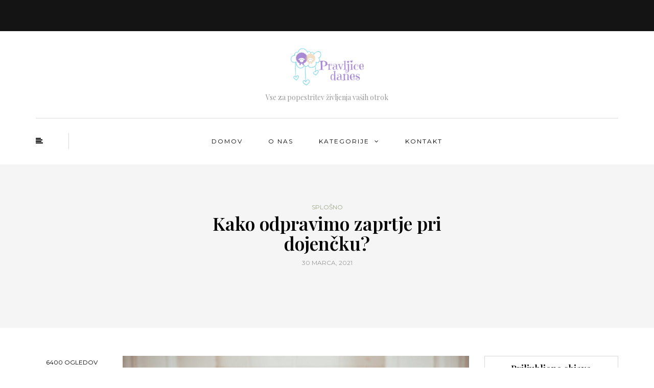

--- FILE ---
content_type: text/html; charset=UTF-8
request_url: https://www.pravljicedanes.si/zaprtje-pri-dojencku/
body_size: 68672
content:
<!DOCTYPE html>
<html dir="ltr" lang="sl-SI" prefix="og: https://ogp.me/ns#">
<head>
<meta name="viewport" content="width=device-width, initial-scale=1.0" />
<meta charset="UTF-8" />
<link rel="profile" href="https://gmpg.org/xfn/11" />
<link rel="pingback" href="https://www.pravljicedanes.si/xmlrpc.php" />
<title>Kako odpravimo zaprtje pri dojenčku? | Pravljicedanes.si</title>
	<style>img:is([sizes="auto" i], [sizes^="auto," i]) { contain-intrinsic-size: 3000px 1500px }</style>
	
		<!-- All in One SEO 4.8.4.1 - aioseo.com -->
	<meta name="robots" content="max-image-preview:large" />
	<meta name="author" content="Urednik"/>
	<link rel="canonical" href="https://www.pravljicedanes.si/zaprtje-pri-dojencku/" />
	<meta name="generator" content="All in One SEO (AIOSEO) 4.8.4.1" />
		<meta property="og:locale" content="sl_SI" />
		<meta property="og:site_name" content="Pravljicedanes.si | Vse za popestritev življenja vaših otrok" />
		<meta property="og:type" content="article" />
		<meta property="og:title" content="Kako odpravimo zaprtje pri dojenčku? | Pravljicedanes.si" />
		<meta property="og:url" content="https://www.pravljicedanes.si/zaprtje-pri-dojencku/" />
		<meta property="article:published_time" content="2021-03-30T12:24:40+00:00" />
		<meta property="article:modified_time" content="2021-03-30T12:25:55+00:00" />
		<meta name="twitter:card" content="summary" />
		<meta name="twitter:title" content="Kako odpravimo zaprtje pri dojenčku? | Pravljicedanes.si" />
		<script type="application/ld+json" class="aioseo-schema">
			{"@context":"https:\/\/schema.org","@graph":[{"@type":"Article","@id":"https:\/\/www.pravljicedanes.si\/zaprtje-pri-dojencku\/#article","name":"Kako odpravimo zaprtje pri dojen\u010dku? | Pravljicedanes.si","headline":"Kako odpravimo zaprtje pri dojen\u010dku?","author":{"@id":"https:\/\/www.pravljicedanes.si\/author\/gorecwp\/#author"},"publisher":{"@id":"https:\/\/www.pravljicedanes.si\/#organization"},"image":{"@type":"ImageObject","url":"https:\/\/www.pravljicedanes.si\/wp-content\/uploads\/2021\/03\/zaprtje_pri_dojencku.jpg","width":1280,"height":853},"datePublished":"2021-03-30T12:24:40+00:00","dateModified":"2021-03-30T12:25:55+00:00","inLanguage":"sl-SI","mainEntityOfPage":{"@id":"https:\/\/www.pravljicedanes.si\/zaprtje-pri-dojencku\/#webpage"},"isPartOf":{"@id":"https:\/\/www.pravljicedanes.si\/zaprtje-pri-dojencku\/#webpage"},"articleSection":"Splo\u0161no, zaprtje pri dojen\u010dku"},{"@type":"BreadcrumbList","@id":"https:\/\/www.pravljicedanes.si\/zaprtje-pri-dojencku\/#breadcrumblist","itemListElement":[{"@type":"ListItem","@id":"https:\/\/www.pravljicedanes.si#listItem","position":1,"name":"Domov","item":"https:\/\/www.pravljicedanes.si","nextItem":{"@type":"ListItem","@id":"https:\/\/www.pravljicedanes.si\/kategorija\/splosno\/#listItem","name":"Splo\u0161no"}},{"@type":"ListItem","@id":"https:\/\/www.pravljicedanes.si\/kategorija\/splosno\/#listItem","position":2,"name":"Splo\u0161no","item":"https:\/\/www.pravljicedanes.si\/kategorija\/splosno\/","nextItem":{"@type":"ListItem","@id":"https:\/\/www.pravljicedanes.si\/zaprtje-pri-dojencku\/#listItem","name":"Kako odpravimo zaprtje pri dojen\u010dku?"},"previousItem":{"@type":"ListItem","@id":"https:\/\/www.pravljicedanes.si#listItem","name":"Domov"}},{"@type":"ListItem","@id":"https:\/\/www.pravljicedanes.si\/zaprtje-pri-dojencku\/#listItem","position":3,"name":"Kako odpravimo zaprtje pri dojen\u010dku?","previousItem":{"@type":"ListItem","@id":"https:\/\/www.pravljicedanes.si\/kategorija\/splosno\/#listItem","name":"Splo\u0161no"}}]},{"@type":"Organization","@id":"https:\/\/www.pravljicedanes.si\/#organization","name":"Pravljicedanes.si","description":"Vse za popestritev \u017eivljenja va\u0161ih otrok","url":"https:\/\/www.pravljicedanes.si\/"},{"@type":"Person","@id":"https:\/\/www.pravljicedanes.si\/author\/gorecwp\/#author","url":"https:\/\/www.pravljicedanes.si\/author\/gorecwp\/","name":"Urednik","image":{"@type":"ImageObject","@id":"https:\/\/www.pravljicedanes.si\/zaprtje-pri-dojencku\/#authorImage","url":"https:\/\/secure.gravatar.com\/avatar\/2eb509e622db95d1c0dbe9bb9ce0d9dd8785aafea8a621636ca68d5be08fb122?s=96&d=mm&r=g","width":96,"height":96,"caption":"Urednik"}},{"@type":"WebPage","@id":"https:\/\/www.pravljicedanes.si\/zaprtje-pri-dojencku\/#webpage","url":"https:\/\/www.pravljicedanes.si\/zaprtje-pri-dojencku\/","name":"Kako odpravimo zaprtje pri dojen\u010dku? | Pravljicedanes.si","inLanguage":"sl-SI","isPartOf":{"@id":"https:\/\/www.pravljicedanes.si\/#website"},"breadcrumb":{"@id":"https:\/\/www.pravljicedanes.si\/zaprtje-pri-dojencku\/#breadcrumblist"},"author":{"@id":"https:\/\/www.pravljicedanes.si\/author\/gorecwp\/#author"},"creator":{"@id":"https:\/\/www.pravljicedanes.si\/author\/gorecwp\/#author"},"image":{"@type":"ImageObject","url":"https:\/\/www.pravljicedanes.si\/wp-content\/uploads\/2021\/03\/zaprtje_pri_dojencku.jpg","@id":"https:\/\/www.pravljicedanes.si\/zaprtje-pri-dojencku\/#mainImage","width":1280,"height":853},"primaryImageOfPage":{"@id":"https:\/\/www.pravljicedanes.si\/zaprtje-pri-dojencku\/#mainImage"},"datePublished":"2021-03-30T12:24:40+00:00","dateModified":"2021-03-30T12:25:55+00:00"},{"@type":"WebSite","@id":"https:\/\/www.pravljicedanes.si\/#website","url":"https:\/\/www.pravljicedanes.si\/","name":"Pravljicedanes.si","description":"Vse za popestritev \u017eivljenja va\u0161ih otrok","inLanguage":"sl-SI","publisher":{"@id":"https:\/\/www.pravljicedanes.si\/#organization"}}]}
		</script>
		<!-- All in One SEO -->

<link rel='dns-prefetch' href='//fonts.googleapis.com' />
<link rel="alternate" type="application/rss+xml" title="Pravljicedanes.si &raquo; Vir" href="https://www.pravljicedanes.si/feed/" />
<script type="text/javascript">
/* <![CDATA[ */
window._wpemojiSettings = {"baseUrl":"https:\/\/s.w.org\/images\/core\/emoji\/16.0.1\/72x72\/","ext":".png","svgUrl":"https:\/\/s.w.org\/images\/core\/emoji\/16.0.1\/svg\/","svgExt":".svg","source":{"concatemoji":"https:\/\/www.pravljicedanes.si\/wp-includes\/js\/wp-emoji-release.min.js?ver=6.8.3"}};
/*! This file is auto-generated */
!function(s,n){var o,i,e;function c(e){try{var t={supportTests:e,timestamp:(new Date).valueOf()};sessionStorage.setItem(o,JSON.stringify(t))}catch(e){}}function p(e,t,n){e.clearRect(0,0,e.canvas.width,e.canvas.height),e.fillText(t,0,0);var t=new Uint32Array(e.getImageData(0,0,e.canvas.width,e.canvas.height).data),a=(e.clearRect(0,0,e.canvas.width,e.canvas.height),e.fillText(n,0,0),new Uint32Array(e.getImageData(0,0,e.canvas.width,e.canvas.height).data));return t.every(function(e,t){return e===a[t]})}function u(e,t){e.clearRect(0,0,e.canvas.width,e.canvas.height),e.fillText(t,0,0);for(var n=e.getImageData(16,16,1,1),a=0;a<n.data.length;a++)if(0!==n.data[a])return!1;return!0}function f(e,t,n,a){switch(t){case"flag":return n(e,"\ud83c\udff3\ufe0f\u200d\u26a7\ufe0f","\ud83c\udff3\ufe0f\u200b\u26a7\ufe0f")?!1:!n(e,"\ud83c\udde8\ud83c\uddf6","\ud83c\udde8\u200b\ud83c\uddf6")&&!n(e,"\ud83c\udff4\udb40\udc67\udb40\udc62\udb40\udc65\udb40\udc6e\udb40\udc67\udb40\udc7f","\ud83c\udff4\u200b\udb40\udc67\u200b\udb40\udc62\u200b\udb40\udc65\u200b\udb40\udc6e\u200b\udb40\udc67\u200b\udb40\udc7f");case"emoji":return!a(e,"\ud83e\udedf")}return!1}function g(e,t,n,a){var r="undefined"!=typeof WorkerGlobalScope&&self instanceof WorkerGlobalScope?new OffscreenCanvas(300,150):s.createElement("canvas"),o=r.getContext("2d",{willReadFrequently:!0}),i=(o.textBaseline="top",o.font="600 32px Arial",{});return e.forEach(function(e){i[e]=t(o,e,n,a)}),i}function t(e){var t=s.createElement("script");t.src=e,t.defer=!0,s.head.appendChild(t)}"undefined"!=typeof Promise&&(o="wpEmojiSettingsSupports",i=["flag","emoji"],n.supports={everything:!0,everythingExceptFlag:!0},e=new Promise(function(e){s.addEventListener("DOMContentLoaded",e,{once:!0})}),new Promise(function(t){var n=function(){try{var e=JSON.parse(sessionStorage.getItem(o));if("object"==typeof e&&"number"==typeof e.timestamp&&(new Date).valueOf()<e.timestamp+604800&&"object"==typeof e.supportTests)return e.supportTests}catch(e){}return null}();if(!n){if("undefined"!=typeof Worker&&"undefined"!=typeof OffscreenCanvas&&"undefined"!=typeof URL&&URL.createObjectURL&&"undefined"!=typeof Blob)try{var e="postMessage("+g.toString()+"("+[JSON.stringify(i),f.toString(),p.toString(),u.toString()].join(",")+"));",a=new Blob([e],{type:"text/javascript"}),r=new Worker(URL.createObjectURL(a),{name:"wpTestEmojiSupports"});return void(r.onmessage=function(e){c(n=e.data),r.terminate(),t(n)})}catch(e){}c(n=g(i,f,p,u))}t(n)}).then(function(e){for(var t in e)n.supports[t]=e[t],n.supports.everything=n.supports.everything&&n.supports[t],"flag"!==t&&(n.supports.everythingExceptFlag=n.supports.everythingExceptFlag&&n.supports[t]);n.supports.everythingExceptFlag=n.supports.everythingExceptFlag&&!n.supports.flag,n.DOMReady=!1,n.readyCallback=function(){n.DOMReady=!0}}).then(function(){return e}).then(function(){var e;n.supports.everything||(n.readyCallback(),(e=n.source||{}).concatemoji?t(e.concatemoji):e.wpemoji&&e.twemoji&&(t(e.twemoji),t(e.wpemoji)))}))}((window,document),window._wpemojiSettings);
/* ]]> */
</script>
<style id='wp-emoji-styles-inline-css' type='text/css'>

	img.wp-smiley, img.emoji {
		display: inline !important;
		border: none !important;
		box-shadow: none !important;
		height: 1em !important;
		width: 1em !important;
		margin: 0 0.07em !important;
		vertical-align: -0.1em !important;
		background: none !important;
		padding: 0 !important;
	}
</style>
<link rel='stylesheet' id='wp-block-library-css' href='https://www.pravljicedanes.si/wp-includes/css/dist/block-library/style.min.css?ver=6.8.3' type='text/css' media='all' />
<style id='classic-theme-styles-inline-css' type='text/css'>
/*! This file is auto-generated */
.wp-block-button__link{color:#fff;background-color:#32373c;border-radius:9999px;box-shadow:none;text-decoration:none;padding:calc(.667em + 2px) calc(1.333em + 2px);font-size:1.125em}.wp-block-file__button{background:#32373c;color:#fff;text-decoration:none}
</style>
<style id='global-styles-inline-css' type='text/css'>
:root{--wp--preset--aspect-ratio--square: 1;--wp--preset--aspect-ratio--4-3: 4/3;--wp--preset--aspect-ratio--3-4: 3/4;--wp--preset--aspect-ratio--3-2: 3/2;--wp--preset--aspect-ratio--2-3: 2/3;--wp--preset--aspect-ratio--16-9: 16/9;--wp--preset--aspect-ratio--9-16: 9/16;--wp--preset--color--black: #000000;--wp--preset--color--cyan-bluish-gray: #abb8c3;--wp--preset--color--white: #ffffff;--wp--preset--color--pale-pink: #f78da7;--wp--preset--color--vivid-red: #cf2e2e;--wp--preset--color--luminous-vivid-orange: #ff6900;--wp--preset--color--luminous-vivid-amber: #fcb900;--wp--preset--color--light-green-cyan: #7bdcb5;--wp--preset--color--vivid-green-cyan: #00d084;--wp--preset--color--pale-cyan-blue: #8ed1fc;--wp--preset--color--vivid-cyan-blue: #0693e3;--wp--preset--color--vivid-purple: #9b51e0;--wp--preset--gradient--vivid-cyan-blue-to-vivid-purple: linear-gradient(135deg,rgba(6,147,227,1) 0%,rgb(155,81,224) 100%);--wp--preset--gradient--light-green-cyan-to-vivid-green-cyan: linear-gradient(135deg,rgb(122,220,180) 0%,rgb(0,208,130) 100%);--wp--preset--gradient--luminous-vivid-amber-to-luminous-vivid-orange: linear-gradient(135deg,rgba(252,185,0,1) 0%,rgba(255,105,0,1) 100%);--wp--preset--gradient--luminous-vivid-orange-to-vivid-red: linear-gradient(135deg,rgba(255,105,0,1) 0%,rgb(207,46,46) 100%);--wp--preset--gradient--very-light-gray-to-cyan-bluish-gray: linear-gradient(135deg,rgb(238,238,238) 0%,rgb(169,184,195) 100%);--wp--preset--gradient--cool-to-warm-spectrum: linear-gradient(135deg,rgb(74,234,220) 0%,rgb(151,120,209) 20%,rgb(207,42,186) 40%,rgb(238,44,130) 60%,rgb(251,105,98) 80%,rgb(254,248,76) 100%);--wp--preset--gradient--blush-light-purple: linear-gradient(135deg,rgb(255,206,236) 0%,rgb(152,150,240) 100%);--wp--preset--gradient--blush-bordeaux: linear-gradient(135deg,rgb(254,205,165) 0%,rgb(254,45,45) 50%,rgb(107,0,62) 100%);--wp--preset--gradient--luminous-dusk: linear-gradient(135deg,rgb(255,203,112) 0%,rgb(199,81,192) 50%,rgb(65,88,208) 100%);--wp--preset--gradient--pale-ocean: linear-gradient(135deg,rgb(255,245,203) 0%,rgb(182,227,212) 50%,rgb(51,167,181) 100%);--wp--preset--gradient--electric-grass: linear-gradient(135deg,rgb(202,248,128) 0%,rgb(113,206,126) 100%);--wp--preset--gradient--midnight: linear-gradient(135deg,rgb(2,3,129) 0%,rgb(40,116,252) 100%);--wp--preset--font-size--small: 13px;--wp--preset--font-size--medium: 20px;--wp--preset--font-size--large: 36px;--wp--preset--font-size--x-large: 42px;--wp--preset--spacing--20: 0.44rem;--wp--preset--spacing--30: 0.67rem;--wp--preset--spacing--40: 1rem;--wp--preset--spacing--50: 1.5rem;--wp--preset--spacing--60: 2.25rem;--wp--preset--spacing--70: 3.38rem;--wp--preset--spacing--80: 5.06rem;--wp--preset--shadow--natural: 6px 6px 9px rgba(0, 0, 0, 0.2);--wp--preset--shadow--deep: 12px 12px 50px rgba(0, 0, 0, 0.4);--wp--preset--shadow--sharp: 6px 6px 0px rgba(0, 0, 0, 0.2);--wp--preset--shadow--outlined: 6px 6px 0px -3px rgba(255, 255, 255, 1), 6px 6px rgba(0, 0, 0, 1);--wp--preset--shadow--crisp: 6px 6px 0px rgba(0, 0, 0, 1);}:where(.is-layout-flex){gap: 0.5em;}:where(.is-layout-grid){gap: 0.5em;}body .is-layout-flex{display: flex;}.is-layout-flex{flex-wrap: wrap;align-items: center;}.is-layout-flex > :is(*, div){margin: 0;}body .is-layout-grid{display: grid;}.is-layout-grid > :is(*, div){margin: 0;}:where(.wp-block-columns.is-layout-flex){gap: 2em;}:where(.wp-block-columns.is-layout-grid){gap: 2em;}:where(.wp-block-post-template.is-layout-flex){gap: 1.25em;}:where(.wp-block-post-template.is-layout-grid){gap: 1.25em;}.has-black-color{color: var(--wp--preset--color--black) !important;}.has-cyan-bluish-gray-color{color: var(--wp--preset--color--cyan-bluish-gray) !important;}.has-white-color{color: var(--wp--preset--color--white) !important;}.has-pale-pink-color{color: var(--wp--preset--color--pale-pink) !important;}.has-vivid-red-color{color: var(--wp--preset--color--vivid-red) !important;}.has-luminous-vivid-orange-color{color: var(--wp--preset--color--luminous-vivid-orange) !important;}.has-luminous-vivid-amber-color{color: var(--wp--preset--color--luminous-vivid-amber) !important;}.has-light-green-cyan-color{color: var(--wp--preset--color--light-green-cyan) !important;}.has-vivid-green-cyan-color{color: var(--wp--preset--color--vivid-green-cyan) !important;}.has-pale-cyan-blue-color{color: var(--wp--preset--color--pale-cyan-blue) !important;}.has-vivid-cyan-blue-color{color: var(--wp--preset--color--vivid-cyan-blue) !important;}.has-vivid-purple-color{color: var(--wp--preset--color--vivid-purple) !important;}.has-black-background-color{background-color: var(--wp--preset--color--black) !important;}.has-cyan-bluish-gray-background-color{background-color: var(--wp--preset--color--cyan-bluish-gray) !important;}.has-white-background-color{background-color: var(--wp--preset--color--white) !important;}.has-pale-pink-background-color{background-color: var(--wp--preset--color--pale-pink) !important;}.has-vivid-red-background-color{background-color: var(--wp--preset--color--vivid-red) !important;}.has-luminous-vivid-orange-background-color{background-color: var(--wp--preset--color--luminous-vivid-orange) !important;}.has-luminous-vivid-amber-background-color{background-color: var(--wp--preset--color--luminous-vivid-amber) !important;}.has-light-green-cyan-background-color{background-color: var(--wp--preset--color--light-green-cyan) !important;}.has-vivid-green-cyan-background-color{background-color: var(--wp--preset--color--vivid-green-cyan) !important;}.has-pale-cyan-blue-background-color{background-color: var(--wp--preset--color--pale-cyan-blue) !important;}.has-vivid-cyan-blue-background-color{background-color: var(--wp--preset--color--vivid-cyan-blue) !important;}.has-vivid-purple-background-color{background-color: var(--wp--preset--color--vivid-purple) !important;}.has-black-border-color{border-color: var(--wp--preset--color--black) !important;}.has-cyan-bluish-gray-border-color{border-color: var(--wp--preset--color--cyan-bluish-gray) !important;}.has-white-border-color{border-color: var(--wp--preset--color--white) !important;}.has-pale-pink-border-color{border-color: var(--wp--preset--color--pale-pink) !important;}.has-vivid-red-border-color{border-color: var(--wp--preset--color--vivid-red) !important;}.has-luminous-vivid-orange-border-color{border-color: var(--wp--preset--color--luminous-vivid-orange) !important;}.has-luminous-vivid-amber-border-color{border-color: var(--wp--preset--color--luminous-vivid-amber) !important;}.has-light-green-cyan-border-color{border-color: var(--wp--preset--color--light-green-cyan) !important;}.has-vivid-green-cyan-border-color{border-color: var(--wp--preset--color--vivid-green-cyan) !important;}.has-pale-cyan-blue-border-color{border-color: var(--wp--preset--color--pale-cyan-blue) !important;}.has-vivid-cyan-blue-border-color{border-color: var(--wp--preset--color--vivid-cyan-blue) !important;}.has-vivid-purple-border-color{border-color: var(--wp--preset--color--vivid-purple) !important;}.has-vivid-cyan-blue-to-vivid-purple-gradient-background{background: var(--wp--preset--gradient--vivid-cyan-blue-to-vivid-purple) !important;}.has-light-green-cyan-to-vivid-green-cyan-gradient-background{background: var(--wp--preset--gradient--light-green-cyan-to-vivid-green-cyan) !important;}.has-luminous-vivid-amber-to-luminous-vivid-orange-gradient-background{background: var(--wp--preset--gradient--luminous-vivid-amber-to-luminous-vivid-orange) !important;}.has-luminous-vivid-orange-to-vivid-red-gradient-background{background: var(--wp--preset--gradient--luminous-vivid-orange-to-vivid-red) !important;}.has-very-light-gray-to-cyan-bluish-gray-gradient-background{background: var(--wp--preset--gradient--very-light-gray-to-cyan-bluish-gray) !important;}.has-cool-to-warm-spectrum-gradient-background{background: var(--wp--preset--gradient--cool-to-warm-spectrum) !important;}.has-blush-light-purple-gradient-background{background: var(--wp--preset--gradient--blush-light-purple) !important;}.has-blush-bordeaux-gradient-background{background: var(--wp--preset--gradient--blush-bordeaux) !important;}.has-luminous-dusk-gradient-background{background: var(--wp--preset--gradient--luminous-dusk) !important;}.has-pale-ocean-gradient-background{background: var(--wp--preset--gradient--pale-ocean) !important;}.has-electric-grass-gradient-background{background: var(--wp--preset--gradient--electric-grass) !important;}.has-midnight-gradient-background{background: var(--wp--preset--gradient--midnight) !important;}.has-small-font-size{font-size: var(--wp--preset--font-size--small) !important;}.has-medium-font-size{font-size: var(--wp--preset--font-size--medium) !important;}.has-large-font-size{font-size: var(--wp--preset--font-size--large) !important;}.has-x-large-font-size{font-size: var(--wp--preset--font-size--x-large) !important;}
:where(.wp-block-post-template.is-layout-flex){gap: 1.25em;}:where(.wp-block-post-template.is-layout-grid){gap: 1.25em;}
:where(.wp-block-columns.is-layout-flex){gap: 2em;}:where(.wp-block-columns.is-layout-grid){gap: 2em;}
:root :where(.wp-block-pullquote){font-size: 1.5em;line-height: 1.6;}
</style>
<link rel='stylesheet' id='contact-form-7-css' href='https://www.pravljicedanes.si/wp-content/plugins/contact-form-7/includes/css/styles.css?ver=6.1' type='text/css' media='all' />
<link rel='stylesheet' id='responsive-lightbox-swipebox-css' href='https://www.pravljicedanes.si/wp-content/plugins/responsive-lightbox/assets/swipebox/swipebox.min.css?ver=1.5.2' type='text/css' media='all' />
<link rel='stylesheet' id='rs-plugin-settings-css' href='https://www.pravljicedanes.si/wp-content/plugins/revslider/public/assets/css/settings.css?ver=5.4.7.4' type='text/css' media='all' />
<style id='rs-plugin-settings-inline-css' type='text/css'>
#rs-demo-id {}
</style>
<link rel='stylesheet' id='bootstrap-css' href='https://www.pravljicedanes.si/wp-content/themes/bjorn/css/bootstrap.css?ver=6.8.3' type='text/css' media='all' />
<link rel='stylesheet' id='bjorn-fonts-css' href='//fonts.googleapis.com/css?family=Playfair+Display%3A400%2C400italic%2C600%2C600italic%7CLato%3A400%2C400italic%2C700%2C700italic%7CMontserrat%7C&#038;ver=1.0' type='text/css' media='all' />
<link rel='stylesheet' id='owl-main-css' href='https://www.pravljicedanes.si/wp-content/themes/bjorn/js/owl-carousel/owl.carousel.css?ver=6.8.3' type='text/css' media='all' />
<link rel='stylesheet' id='bjorn-stylesheet-css' href='https://www.pravljicedanes.si/wp-content/themes/bjorn/style.css?ver=1.0.2' type='text/css' media='all' />
<link rel='stylesheet' id='bjorn-responsive-css' href='https://www.pravljicedanes.si/wp-content/themes/bjorn/responsive.css?ver=all' type='text/css' media='all' />
<link rel='stylesheet' id='bjorn-animations-css' href='https://www.pravljicedanes.si/wp-content/themes/bjorn/css/animations.css?ver=6.8.3' type='text/css' media='all' />
<link rel='stylesheet' id='font-awesome-css' href='https://www.pravljicedanes.si/wp-content/themes/bjorn/css/font-awesome.css?ver=6.8.3' type='text/css' media='all' />
<link rel='stylesheet' id='bjorn-select2-css' href='https://www.pravljicedanes.si/wp-content/themes/bjorn/js/select2/select2.css?ver=6.8.3' type='text/css' media='all' />
<link rel='stylesheet' id='offcanvasmenu-css' href='https://www.pravljicedanes.si/wp-content/themes/bjorn/css/offcanvasmenu.css?ver=6.8.3' type='text/css' media='all' />
<link rel='stylesheet' id='nanoscroller-css' href='https://www.pravljicedanes.si/wp-content/themes/bjorn/css/nanoscroller.css?ver=6.8.3' type='text/css' media='all' />
<link rel='stylesheet' id='swiper-css' href='https://www.pravljicedanes.si/wp-content/themes/bjorn/css/idangerous.swiper.css?ver=6.8.3' type='text/css' media='all' />
<link rel='stylesheet' id='dashicons-css' href='https://www.pravljicedanes.si/wp-includes/css/dashicons.min.css?ver=6.8.3' type='text/css' media='all' />
<link rel='stylesheet' id='thickbox-css' href='https://www.pravljicedanes.si/wp-includes/js/thickbox/thickbox.css?ver=6.8.3' type='text/css' media='all' />
<link rel='stylesheet' id='wp-pagenavi-css' href='https://www.pravljicedanes.si/wp-content/plugins/wp-pagenavi/pagenavi-css.css?ver=2.70' type='text/css' media='all' />
<link rel='stylesheet' id='style-cache-bjorn-css' href='https://www.pravljicedanes.si/wp-content/uploads/style-cache-bjorn.css?ver=6.8.3' type='text/css' media='all' />
<script type="text/javascript" src="https://www.pravljicedanes.si/wp-includes/js/jquery/jquery.min.js?ver=3.7.1" id="jquery-core-js"></script>
<script type="text/javascript" src="https://www.pravljicedanes.si/wp-includes/js/jquery/jquery-migrate.min.js?ver=3.4.1" id="jquery-migrate-js"></script>
<script type="text/javascript" src="https://www.pravljicedanes.si/wp-content/plugins/responsive-lightbox/assets/swipebox/jquery.swipebox.min.js?ver=1.5.2" id="responsive-lightbox-swipebox-js"></script>
<script type="text/javascript" src="https://www.pravljicedanes.si/wp-includes/js/underscore.min.js?ver=1.13.7" id="underscore-js"></script>
<script type="text/javascript" src="https://www.pravljicedanes.si/wp-content/plugins/responsive-lightbox/assets/infinitescroll/infinite-scroll.pkgd.min.js?ver=4.0.1" id="responsive-lightbox-infinite-scroll-js"></script>
<script type="text/javascript" id="responsive-lightbox-js-before">
/* <![CDATA[ */
var rlArgs = {"script":"swipebox","selector":"lightbox","customEvents":"","activeGalleries":true,"animation":true,"hideCloseButtonOnMobile":false,"removeBarsOnMobile":false,"hideBars":true,"hideBarsDelay":5000,"videoMaxWidth":1080,"useSVG":true,"loopAtEnd":false,"woocommerce_gallery":false,"ajaxurl":"https:\/\/www.pravljicedanes.si\/wp-admin\/admin-ajax.php","nonce":"9b398f2ec5","preview":false,"postId":1255,"scriptExtension":false};
/* ]]> */
</script>
<script type="text/javascript" src="https://www.pravljicedanes.si/wp-content/plugins/responsive-lightbox/js/front.js?ver=2.5.2" id="responsive-lightbox-js"></script>
<script type="text/javascript" src="https://www.pravljicedanes.si/wp-content/plugins/revslider/public/assets/js/jquery.themepunch.tools.min.js?ver=5.4.7.4" id="tp-tools-js"></script>
<script type="text/javascript" src="https://www.pravljicedanes.si/wp-content/plugins/revslider/public/assets/js/jquery.themepunch.revolution.min.js?ver=5.4.7.4" id="revmin-js"></script>
<script type="text/javascript" src="https://www.pravljicedanes.si/wp-content/uploads/js-cache-bjorn.js?ver=6.8.3" id="js-cache-bjorn-js"></script>
<link rel="https://api.w.org/" href="https://www.pravljicedanes.si/wp-json/" /><link rel="alternate" title="JSON" type="application/json" href="https://www.pravljicedanes.si/wp-json/wp/v2/posts/1255" /><link rel="EditURI" type="application/rsd+xml" title="RSD" href="https://www.pravljicedanes.si/xmlrpc.php?rsd" />
<meta name="generator" content="WordPress 6.8.3" />
<link rel='shortlink' href='https://www.pravljicedanes.si/?p=1255' />
<link rel="alternate" title="oEmbed (JSON)" type="application/json+oembed" href="https://www.pravljicedanes.si/wp-json/oembed/1.0/embed?url=https%3A%2F%2Fwww.pravljicedanes.si%2Fzaprtje-pri-dojencku%2F" />
<link rel="alternate" title="oEmbed (XML)" type="text/xml+oembed" href="https://www.pravljicedanes.si/wp-json/oembed/1.0/embed?url=https%3A%2F%2Fwww.pravljicedanes.si%2Fzaprtje-pri-dojencku%2F&#038;format=xml" />
<meta name="generator" content="Powered by Slider Revolution 5.4.7.4 - responsive, Mobile-Friendly Slider Plugin for WordPress with comfortable drag and drop interface." />
<link rel="icon" href="https://www.pravljicedanes.si/wp-content/uploads/2020/04/cropped-pravljice-danes-logo-1-32x32.png" sizes="32x32" />
<link rel="icon" href="https://www.pravljicedanes.si/wp-content/uploads/2020/04/cropped-pravljice-danes-logo-1-192x192.png" sizes="192x192" />
<link rel="apple-touch-icon" href="https://www.pravljicedanes.si/wp-content/uploads/2020/04/cropped-pravljice-danes-logo-1-180x180.png" />
<meta name="msapplication-TileImage" content="https://www.pravljicedanes.si/wp-content/uploads/2020/04/cropped-pravljice-danes-logo-1-270x270.png" />
<script type="text/javascript">function setREVStartSize(e){									
						try{ e.c=jQuery(e.c);var i=jQuery(window).width(),t=9999,r=0,n=0,l=0,f=0,s=0,h=0;
							if(e.responsiveLevels&&(jQuery.each(e.responsiveLevels,function(e,f){f>i&&(t=r=f,l=e),i>f&&f>r&&(r=f,n=e)}),t>r&&(l=n)),f=e.gridheight[l]||e.gridheight[0]||e.gridheight,s=e.gridwidth[l]||e.gridwidth[0]||e.gridwidth,h=i/s,h=h>1?1:h,f=Math.round(h*f),"fullscreen"==e.sliderLayout){var u=(e.c.width(),jQuery(window).height());if(void 0!=e.fullScreenOffsetContainer){var c=e.fullScreenOffsetContainer.split(",");if (c) jQuery.each(c,function(e,i){u=jQuery(i).length>0?u-jQuery(i).outerHeight(!0):u}),e.fullScreenOffset.split("%").length>1&&void 0!=e.fullScreenOffset&&e.fullScreenOffset.length>0?u-=jQuery(window).height()*parseInt(e.fullScreenOffset,0)/100:void 0!=e.fullScreenOffset&&e.fullScreenOffset.length>0&&(u-=parseInt(e.fullScreenOffset,0))}f=u}else void 0!=e.minHeight&&f<e.minHeight&&(f=e.minHeight);e.c.closest(".rev_slider_wrapper").css({height:f})					
						}catch(d){console.log("Failure at Presize of Slider:"+d)}						
					};</script>
		<style type="text/css" id="wp-custom-css">
			.avatar .avatar-60 .photo {display: none !important}

.navbar-right-wrapper {display: none !important}

.post-info-vertical-author-avatar {display: none !important}

.last, .first{display:none!important;}

.post-social{
	display:none!important;
}

.post-info-vertical-author{
	display:none;
}		</style>
		</head>
<body data-rsssl=1 class="wp-singular post-template-default single single-post postid-1255 single-format-standard wp-theme-bjorn blog-post-transparent-header-disable blog-slider-enable blog-transparent-header-disable blog-enable-dropcaps blog-enable-images-animations">

            <div class="header-menu-bg menu_black">
      <div class="header-menu">
        <div class="container">
          <div class="row">
                        <div class="col-md-6">
              <div class="menu-top-menu-container-toggle"></div>
                          </div>
                         <div class="col-md-6">

                <div class="header-info-text">
                                <span> </span>
                                </div>

            </div>
                      </div>
        </div>
      </div>
    </div>
    
<header class="clearfix">
<div class="container header-logo-center">
  <div class="row">
    <div class="col-md-12">
     
      <div class="header-left">
              </div>
      
      <div class="header-center">
                <div class="logo">
        <a class="logo-link" href="https://www.pravljicedanes.si/"><img src="https://www.pravljicedanes.si/wp-content/uploads/2020/04/pravljice-danes-logo-2.png" alt="Pravljicedanes.si" class="regular-logo"><img src="https://www.pravljicedanes.si/wp-content/uploads/2020/04/pravljice-danes-logo-2.png" alt="Pravljicedanes.si" class="light-logo"></a>
        <div class="header-blog-info">Vse za popestritev življenja vaših otrok</div>        </div>
        
          </div>

      <div class="header-right">
              </div>
    </div>
  </div>
    
</div>

        <div class="mainmenu-belowheader mainmenu-uppercase mainmenu-normalfont mainmenu-regularfont mainmenu-downarrow menu-center sticky-header clearfix">
                <div id="navbar" class="navbar navbar-default clearfix">

          <div class="navbar-inner">
              <div class="container">

                  <div class="navbar-toggle" data-toggle="collapse" data-target=".collapse">
                    Menu                  </div>
                  <div class="navbar-left-wrapper">
                    
                                        <div id="st-sidebar-trigger-effects"><a class="float-sidebar-toggle-btn" data-effect="st-sidebar-effect-2"><i class="fa fa-align-left"></i></a></div>
                    
                  </div>
                  <div class="navbar-center-wrapper">
                  <div class="navbar-collapse collapse"><ul id="menu-main-menu-1" class="nav"><li id="menu-item-876" class=" menu-item menu-item-type-custom menu-item-object-custom menu-item-home"><a href="https://www.pravljicedanes.si/">Domov</a></li>
<li id="menu-item-879" class=" menu-item menu-item-type-post_type menu-item-object-page"><a href="https://www.pravljicedanes.si/o-nas/">O nas</a></li>
<li id="menu-item-880" class=" menu-item menu-item-type-custom menu-item-object-custom menu-item-has-children"><a href="#">Kategorije</a>
<ul class="sub-menu">
	<li id="menu-item-891" class=" menu-item menu-item-type-taxonomy menu-item-object-category"><a href="https://www.pravljicedanes.si/kategorija/pravljice-za-otroke/">Pravljice za otroke</a></li>
	<li id="menu-item-888" class=" menu-item menu-item-type-taxonomy menu-item-object-category"><a href="https://www.pravljicedanes.si/kategorija/oprema-in-oblacila-za-otroke/">Oprema in oblačila za otroke</a></li>
	<li id="menu-item-881" class=" menu-item menu-item-type-taxonomy menu-item-object-category"><a href="https://www.pravljicedanes.si/kategorija/igrace-za-otroke/">Igrače za otroke</a></li>
	<li id="menu-item-890" class=" menu-item menu-item-type-taxonomy menu-item-object-category"><a href="https://www.pravljicedanes.si/kategorija/pohistvo-za-otroske-sobe/">Pohištvo za otroške sobe</a></li>
	<li id="menu-item-892" class=" menu-item menu-item-type-taxonomy menu-item-object-category"><a href="https://www.pravljicedanes.si/kategorija/z-otrokom-na-pot/">Z otrokom na pot</a></li>
	<li id="menu-item-1072" class=" menu-item menu-item-type-taxonomy menu-item-object-category"><a href="https://www.pravljicedanes.si/kategorija/storitve-za-otroke/">Storitve za otroke</a></li>
</ul>
</li>
<li id="menu-item-894" class=" menu-item menu-item-type-post_type menu-item-object-page"><a href="https://www.pravljicedanes.si/kontakt/">Kontakt</a></li>
</ul></div>                  </div>
                  <div class="navbar-right-wrapper">
                                           <div class="header-menu-search"><a class="search-toggle-btn"><i class="fa fa-search" aria-hidden="true"></i></a></div>
                                    </div>
              </div>
          </div>

        </div>

    </div>
    
    </header>


	
<div class="content-block">
<div class="container-fluid container-page-item-title" data-style="">
	<div class="row">
	<div class="col-md-12">
	<div class="page-item-title-single">
			    <div class="post-categories"><a href="https://www.pravljicedanes.si/kategorija/splosno/" rel="category tag">Splošno</a></div>
	    
	    <h1>Kako odpravimo zaprtje pri dojenčku?</h1>
	    <div class="post-date">30 marca, 2021</div>

	    	    <div class="post-info clearfix">
						<div class="post-info-share">
					<div class="post-social-wrapper">
		<div class="post-social">
			<a title="Share this" href="https://www.pravljicedanes.si/zaprtje-pri-dojencku/" data-title="Kako odpravimo zaprtje pri dojenčku?" class="facebook-share"> <i class="fa fa-facebook"></i></a><a title="Tweet this" href="https://www.pravljicedanes.si/zaprtje-pri-dojencku/" data-title="Kako odpravimo zaprtje pri dojenčku?" class="twitter-share"> <i class="fa fa-twitter"></i></a><a title="Share with Google Plus" href="https://www.pravljicedanes.si/zaprtje-pri-dojencku/" data-title="Kako odpravimo zaprtje pri dojenčku?" class="googleplus-share"> <i class="fa fa-google-plus"></i></a><a title="Pin this" href="https://www.pravljicedanes.si/zaprtje-pri-dojencku/" data-title="Kako odpravimo zaprtje pri dojenčku?" data-image="https://www.pravljicedanes.si/wp-content/uploads/2021/03/zaprtje_pri_dojencku-1140x700.jpg" class="pinterest-share"> <i class="fa fa-pinterest"></i></a>
		</div>
		<div class="clear"></div>
	</div>
				</div>
					</div>
			</div>
	</div>
	</div>
</div>
<div class="post-container container span-col-md-9">
	<div class="row">
		<div class="col-md-9">
			<div class="blog-post blog-post-single clearfix">
								<div class="post-info-vertical">
					<div class="post-info-vertical-author">
						<div class="post-info-vertical-author-avatar">
						<a href="https://www.pravljicedanes.si/author/gorecwp/"><img alt='' src='https://secure.gravatar.com/avatar/2eb509e622db95d1c0dbe9bb9ce0d9dd8785aafea8a621636ca68d5be08fb122?s=60&#038;d=mm&#038;r=g' srcset='https://secure.gravatar.com/avatar/2eb509e622db95d1c0dbe9bb9ce0d9dd8785aafea8a621636ca68d5be08fb122?s=120&#038;d=mm&#038;r=g 2x' class='avatar avatar-60 photo' height='60' width='60' decoding='async'/></a>
						</div>
					<a href="https://www.pravljicedanes.si/author/gorecwp/" title="Prispevki od Urednik" rel="author">Urednik</a>					</div>
															<div class="post-info-vertical-views">6400 Ogledov</div>
					
															<div class="post-info-vertical-share">
						<div class="post-info-share">
								<div class="post-social-wrapper">
		<div class="post-social">
			<a title="Share this" href="https://www.pravljicedanes.si/zaprtje-pri-dojencku/" data-title="Kako odpravimo zaprtje pri dojenčku?" class="facebook-share"> <i class="fa fa-facebook"></i></a><a title="Tweet this" href="https://www.pravljicedanes.si/zaprtje-pri-dojencku/" data-title="Kako odpravimo zaprtje pri dojenčku?" class="twitter-share"> <i class="fa fa-twitter"></i></a><a title="Share with Google Plus" href="https://www.pravljicedanes.si/zaprtje-pri-dojencku/" data-title="Kako odpravimo zaprtje pri dojenčku?" class="googleplus-share"> <i class="fa fa-google-plus"></i></a><a title="Pin this" href="https://www.pravljicedanes.si/zaprtje-pri-dojencku/" data-title="Kako odpravimo zaprtje pri dojenčku?" data-image="https://www.pravljicedanes.si/wp-content/uploads/2021/03/zaprtje_pri_dojencku-1140x700.jpg" class="pinterest-share"> <i class="fa fa-pinterest"></i></a>
		</div>
		<div class="clear"></div>
	</div>
							</div>
					</div>
														</div>
								<article id="post-1255" class="post-1255 post type-post status-publish format-standard has-post-thumbnail hentry category-splosno tag-zaprtje-pri-dojencku">
					<div class="post-content-wrapper">

						<div class="post-content">
														<div class="blog-post-thumb">

								<img width="1140" height="700" src="https://www.pravljicedanes.si/wp-content/uploads/2021/03/zaprtje_pri_dojencku-1140x700.jpg" class="attachment-bjorn-blog-thumb size-bjorn-blog-thumb wp-post-image" alt="" decoding="async" fetchpriority="high" srcset="https://www.pravljicedanes.si/wp-content/uploads/2021/03/zaprtje_pri_dojencku-1140x700.jpg 1140w, https://www.pravljicedanes.si/wp-content/uploads/2021/03/zaprtje_pri_dojencku-848x521.jpg 848w, https://www.pravljicedanes.si/wp-content/uploads/2021/03/zaprtje_pri_dojencku-555x341.jpg 555w, https://www.pravljicedanes.si/wp-content/uploads/2021/03/zaprtje_pri_dojencku-409x251.jpg 409w, https://www.pravljicedanes.si/wp-content/uploads/2021/03/zaprtje_pri_dojencku-90x55.jpg 90w" sizes="(max-width: 1140px) 100vw, 1140px" />
							</div>
																																			<div class="entry-content">
								<p>Ena od tegob, s katerimi se soočajo mamice, je lahko tudi zaprtje pri dojenčku. Gre za dokaj redko težavo, ki pa je lahko zelo neprijetna tako za dojenčka kot mamo, zato je dobro vedeti, kako se sploh odzvati na zaprtje pri dojenčku.</p>
<p>Najprej je treba vedeti, da dojenčki še nimajo nekega ustaljenega urnika, zato tudi ne odvajajo na takšen način kot odrasli. Nekateri dojenčki lahko kakajo po petkrat na dan, nekateri pa enkrat v petih dneh – oboje je normalno! Vsak dojenček je namreč drugačen, vsak ima svoje posebnosti. Kako torej vemo, da gre v našem primeru za zaprtje pri dojenčku?</p>
<p>Dojenčki, ki so izključno dojeni, navadno kakajo pogosteje kot tisti, ki uživajo mlečno formulo. Blato dojenega dojenčka je pogosto redko, njegova barva je rumena ali rjavkasta, tekstura nekoliko zrnasta, medtem ko dojenček, ki ga hranimo z adaptiranim mlekom, izloča nekoliko gostejše blato z močnejšim vonjem.</p>
<h3><strong>Znaki zaprtja pri dojenčku</strong></h3>
<p>Če menite, da gre v vašem primeru za zaprtje pri dojenčku, se najprej prepričajte o morebitnih znakih zaprtja. Nekoliko pozornejši bi morali biti, če se dojenček napenja, kadar mora kakati, če je slabovoljen in razdražljiv, če je njegovo blato trdo in suho, če med kakanjem joče, če opazite, da ga boli trebušček, če na plenički opazite manjše kapljice krvi, če je dojenčku med kakanjem nelagodno …</p>
<p>Vse to so znaki, ki vam sporočajo, da z dojenčkom nekaj ni v redu, da gre res za zaprtje, pa boste najlažje ocenili po videzu in teksturi dojenčkovega blata. Če namreč v plenički najdete posušeno, trdo blato ali tako imenovane &#8216;bobke&#8217;, potem bi najbrž res morali nekaj narediti v tej smeri. In nasprotno: če dojenček kljub temu, da, na primer, že pet dni ni odvajal blata, mirno spi, je razpoložen, se ne napenja in ne joče zaradi bolečega trebuščka, ni razloga za preplah.</p>
<p><img decoding="async" class="aligncenter size-full wp-image-1257" src="https://www.pravljicedanes.si/wp-content/uploads/2021/03/zaprtje_pri_dojencku_tezave.jpg" alt="" width="640" height="426" srcset="https://www.pravljicedanes.si/wp-content/uploads/2021/03/zaprtje_pri_dojencku_tezave.jpg 640w, https://www.pravljicedanes.si/wp-content/uploads/2021/03/zaprtje_pri_dojencku_tezave-300x200.jpg 300w" sizes="(max-width: 640px) 100vw, 640px" /></p>
<h3><strong>Vzroki za zaprtje pri dojenčku</strong></h3>
<p>Med vzroke za to, da je dojenček zaprt, najpogosteje štejemo njegovo prehrano in uživanje tekočine. Pogosto pozabimo, da morajo tudi dojenčki piti. No, tisti, ki so izključno dojeni, dodatne tekočine vsaj nekaj mesecev ne potrebujejo, pa vseeno se kdaj lahko zgodi, da jih muči zaprtje. Zato je res zelo pomembno, da dojenčki dovolj pijejo, na primer prekuhano vodo in nesladkan čaj. Črevesje namreč iz blata srka tekočino, s tem pa blato ostane trdo in suho. Posledično ga je težko izločiti.</p>
<p>Lahko se tudi zgodi, da zaprtje pri dojenčku povzroča nepravilno izbrana mlečna formula. V takem primeru jo je treba zamenjati, saj je tudi sicer splošno znano, da vsako adaptirano mleko ne odgovarja vsakemu dojenčku. Če dojite, je lahko za zaprtje kriva vaša prehrana – premalo zaužitih vlaknin in preveč zaužitih živil, ki tako ali tako zapirajo, na primer banane ali beli riž.</p>
<p>Zaprtje pri dojenčku je lahko posledica enega ali drugega, lahko pa seveda obojega skupaj, torej neprimerna prehrana v kombinaciji s premalo zaužite tekočine. Če se temu pridruži še premalo gibanja, ni nič nenavadnega, da je dojenček zaprt.</p>
<h3><strong>Kaj lahko storimo?</strong></h3>
<p>Kadar zaznate zaprtje pri dojenčku, se morate lotiti njegovih vzrokov. Odkrijte, kje je težava, in jo odpravite. Torej, tekočina je nujno potrebna za normalno prebavo! Zaprtje se lahko pojavi tudi ob prehodu z dojenja na uživanje mlečne formule ali od prehodu na uživanje goste hrane. Sploh pri slednjem bodite res pozorni, katera živila dojenčku dajete. Če enega za drugim uvajate živila, ki zapirajo (pozor, tudi korenček), se ne čudite, če bo dojenček imel težave. Pogosteje mu ponudite zelenjavo in določene vrste sadja (slive, marelice), polnovredna žita, ovsene izdelke, izdelke s probiotiki, juhe … Po drugi strani pa zmanjšajte vnos mleka in mlečnih izdelkov, kuhanega korenja, banan, belega riža.</p>
<p>Dojenček naj se tudi veliko prosto giblje. Privoščite mu masažo trebuščka in &#8216;vožnjo kolesa&#8217; na način, da ga položite na hrbet, dvignete nogice in z njimi krožite po zraku … Vse to naj bi odpravljajo zaprtje pri dojenčku.</p>
<p>V kolikor pa sami težave ne morete odpraviti, imate še vedno možnost za pomoč prositi pediatra. Dandanes je na voljo veliko sredstev, ki mehčajo blato in lahko hitro rešijo problem zaprtja. Seveda pa je vaša skrb za naprej ta, da bo dojenček dovolj hidriran in kar najprimerneje prehranjen, da ga prebavne težave ne bodo več mučile.</p>
<p>&nbsp;</p>
															</div><!-- .entry-content -->

							
														<div class="tags clearfix">
								<a href="https://www.pravljicedanes.si/tag/zaprtje-pri-dojencku/" rel="tag">zaprtje pri dojenčku</a>							</div>
							
														</div>

					</div>
				</article>

								<div class="post-info clearfix">
					
										<div class="post-info-views"><i class="fa fa-eye" aria-hidden="true"></i>6400</div>
																				<div class="post-info-share">
							<div class="post-social-wrapper">
		<div class="post-social">
			<a title="Share this" href="https://www.pravljicedanes.si/zaprtje-pri-dojencku/" data-title="Kako odpravimo zaprtje pri dojenčku?" class="facebook-share"> <i class="fa fa-facebook"></i></a><a title="Tweet this" href="https://www.pravljicedanes.si/zaprtje-pri-dojencku/" data-title="Kako odpravimo zaprtje pri dojenčku?" class="twitter-share"> <i class="fa fa-twitter"></i></a><a title="Share with Google Plus" href="https://www.pravljicedanes.si/zaprtje-pri-dojencku/" data-title="Kako odpravimo zaprtje pri dojenčku?" class="googleplus-share"> <i class="fa fa-google-plus"></i></a><a title="Pin this" href="https://www.pravljicedanes.si/zaprtje-pri-dojencku/" data-title="Kako odpravimo zaprtje pri dojenčku?" data-image="https://www.pravljicedanes.si/wp-content/uploads/2021/03/zaprtje_pri_dojencku-1140x700.jpg" class="pinterest-share"> <i class="fa fa-pinterest"></i></a>
		</div>
		<div class="clear"></div>
	</div>
						</div>
										
				</div>
							</div>

			<div class="blog-post-single-separator"></div>

										
			  <nav id="nav-below" class="navigation-post">

    <div class="container-fluid">
  <div class="row">
    <div class="col-md-6 nav-post-prev">
          <a href="https://www.pravljicedanes.si/otrok-noce-jesti"><div class="nav-post-title">Prejšnji prispevek</div><div class="nav-post-name">Moj otrok noče jesti – kaj pa zdaj?</div></a>
        </div>
    <div class="col-md-6 nav-post-next">
          <a href="https://www.pravljicedanes.si/varstvo-otrok"><div class="nav-post-title">Naslednji prispevek</div><div class="nav-post-name">Varstvo otrok je vse bolj dobrodošlo</div></a>
        </div>

  </div>
  </div>
  
  </nav>
  
									
			
		</div>
				<div class="col-md-3 post-sidebar sidebar">
		<ul id="post-sidebar">
		          <li id="bjorn-popular-posts-2" class="widget widget_bjorn_popular_entries">        <h2 class="widgettitle">Priljubljene objave</h2>
        <ul>
                                    <li class="clearfix">


                                <div class="widget-post-thumb-wrapper-container">

                                        <a href="https://www.pravljicedanes.si/refluks-pri-dojencku"><div class="widget-post-thumb-wrapper hover-effect-img" data-style="background-image: url(https://www.pravljicedanes.si/wp-content/uploads/2021/05/refluks-1140x700.jpg);"><div class="widget-post-position">1</div></div></a>
                    <div class="widget-post-details-wrapper">
                        <div class="widget-post-details-wrapper-inside">
                            <div class="post-category"><a href="https://www.pravljicedanes.si/kategorija/splosno/" rel="category tag">Splošno</a></div>
                            <a href="https://www.pravljicedanes.si/refluks-pri-dojencku">Refluks pri dojenčku lahko omilite</a>
                        </div>
                    </div>

                </div>
                

            </li>
                                        <li class="clearfix">


                                <div class="widget-post-thumb-wrapper-container">

                                        <a href="https://www.pravljicedanes.si/knjige-za-otroke-3-leta/"><div class="widget-post-thumb-wrapper hover-effect-img" data-style="background-image: url(https://www.pravljicedanes.si/wp-content/uploads/2016/05/knjige-za-otroke-3-leta-1140x420.jpg);"><div class="widget-post-position">2</div></div></a>
                    <div class="widget-post-details-wrapper">
                        <div class="widget-post-details-wrapper-inside">
                            <div class="post-category"><a href="https://www.pravljicedanes.si/kategorija/pravljice-za-otroke/" rel="category tag">Pravljice za otroke</a></div>
                            <a href="https://www.pravljicedanes.si/knjige-za-otroke-3-leta/">Najbolj brane knjige za otroke do 3. leta starosti</a>
                        </div>
                    </div>

                </div>
                

            </li>
                                        <li class="clearfix">


                                <div class="widget-post-thumb-wrapper-container">

                                        <a href="https://www.pravljicedanes.si/kratke-poucne-zgodbe-za-otroke/"><div class="widget-post-thumb-wrapper hover-effect-img" data-style="background-image: url(https://www.pravljicedanes.si/wp-content/uploads/2016/05/kratke-poucne-zgodbe-za-otroke-1140x520.jpg);"><div class="widget-post-position">3</div></div></a>
                    <div class="widget-post-details-wrapper">
                        <div class="widget-post-details-wrapper-inside">
                            <div class="post-category"><a href="https://www.pravljicedanes.si/kategorija/pravljice-za-otroke/" rel="category tag">Pravljice za otroke</a></div>
                            <a href="https://www.pravljicedanes.si/kratke-poucne-zgodbe-za-otroke/">Kratke poučne zgodbe za otroke</a>
                        </div>
                    </div>

                </div>
                

            </li>
                                        <li class="clearfix">


                                <div class="widget-post-thumb-wrapper-container">

                                        <a href="https://www.pravljicedanes.si/zanimive-zimske-zgodbe-za-otroke/"><div class="widget-post-thumb-wrapper hover-effect-img" data-style="background-image: url(https://www.pravljicedanes.si/wp-content/uploads/2016/05/zimske-zgodbe-za-otroke-1140x420.jpg);"><div class="widget-post-position">4</div></div></a>
                    <div class="widget-post-details-wrapper">
                        <div class="widget-post-details-wrapper-inside">
                            <div class="post-category"><a href="https://www.pravljicedanes.si/kategorija/pravljice-za-otroke/" rel="category tag">Pravljice za otroke</a></div>
                            <a href="https://www.pravljicedanes.si/zanimive-zimske-zgodbe-za-otroke/">Zanimive zimske zgodbe za otroke</a>
                        </div>
                    </div>

                </div>
                

            </li>
                                        <li class="clearfix">


                                <div class="widget-post-thumb-wrapper-container">

                                        <a href="https://www.pravljicedanes.si/pravljice-za-otroke/"><div class="widget-post-thumb-wrapper hover-effect-img" data-style="background-image: url(https://www.pravljicedanes.si/wp-content/uploads/2016/05/pravljice-za-otroke.jpg);"><div class="widget-post-position">5</div></div></a>
                    <div class="widget-post-details-wrapper">
                        <div class="widget-post-details-wrapper-inside">
                            <div class="post-category"><a href="https://www.pravljicedanes.si/kategorija/pravljice-za-otroke/" rel="category tag">Pravljice za otroke</a></div>
                            <a href="https://www.pravljicedanes.si/pravljice-za-otroke/">Najlepše pravljice za otroke različnih starosti</a>
                        </div>
                    </div>

                </div>
                

            </li>
                            </ul>
        </li>
<li id="bjorn-text-2" class="widget widget_bjorn_text">        <div class="bjorn-textwidget-wrapper  bjorn-textwidget-no-paddings">
                    <div class="bjorn-textwidget" data-style="background-image: url(https://www.pravljicedanes.si/wp-content/uploads/2020/04/igrace-widget.jpg);padding: 20px 30px 45px 30px;text-align: center;"><a class="btn" href="https://www.pravljicedanes.si/kategorija/igrace-za-otroke/" target="_self">IGRAČE ZA OTROKE</a></div>
        </div>
        </li>
<li id="bjorn-text-3" class="widget widget_bjorn_text">        <div class="bjorn-textwidget-wrapper  bjorn-textwidget-no-paddings">
                    <div class="bjorn-textwidget" data-style="background-image: url(https://www.pravljicedanes.si/wp-content/uploads/2020/04/pohistvo-widget.jpg);padding: 20px 30px 45px 30px;text-align: center;"><a class="btn" href="https://www.pravljicedanes.si/kategorija/pohistvo-za-otroske-sobe/" target="_self">OTROŠKO POHIŠTVO</a></div>
        </div>
        </li>
<li id="bjorn-text-4" class="widget widget_bjorn_text">        <div class="bjorn-textwidget-wrapper  bjorn-textwidget-no-paddings">
                    <div class="bjorn-textwidget" data-style="background-image: url(https://www.pravljicedanes.si/wp-content/uploads/2020/04/widget-banner-photo.jpg);padding: 60px 20px;color: #ffffff;text-align: center;"><h5>PRAVLJICE ZA OTROKE</h5>
<h3><i>Na naši strani</i><br/>
lahko najdete zanimive<br/>
<i><b>in poučne pravljice</b></i></h3>
<p>za otroke.<br/>
</p>
<a class="btn" href="https://www.pravljicedanes.si/kategorija/pravljice-za-otroke/" target="_self">PREBERI VEČ</a></div>
        </div>
        </li>
        <li id="bjorn-posts-slider-2" class="widget widget_bjorn_posts_slider">        <h2 class="widgettitle">Izpostavljeni prispevki</h2>
        <div class="widget-post-slider-wrapper owl-carousel widget-post-slider-wrapper-8062310">

                            <div class="widget-post-slide">

                <div class="widget-post-thumb-wrapper-container">
                    <a href="https://www.pravljicedanes.si/pravljice-za-otroke/">
                                                            <div class="widget-post-thumb-wrapper hover-effect-img" data-style="background-image: url(https://www.pravljicedanes.si/wp-content/uploads/2016/05/pravljice-za-otroke.jpg);"></div>
                                        </a>
                </div>

                <div class="widget-post-details-wrapper">
                    <div class="widget-post-details-wrapper-inside">
                        <div class="post-category"><a href="https://www.pravljicedanes.si/kategorija/pravljice-za-otroke/" rel="category tag">Pravljice za otroke</a></div>
                        <a class="post-title" href="https://www.pravljicedanes.si/pravljice-za-otroke/">Najlepše pravljice za otroke različnih starosti</a>
                        <div class="post-date">21 aprila, 2020</div>
                    </div>
                </div>
            </div>
                            <div class="widget-post-slide">

                <div class="widget-post-thumb-wrapper-container">
                    <a href="https://www.pravljicedanes.si/knjige-za-otroke-3-leta/">
                                                            <div class="widget-post-thumb-wrapper hover-effect-img" data-style="background-image: url(https://www.pravljicedanes.si/wp-content/uploads/2016/05/knjige-za-otroke-3-leta-1140x420.jpg);"></div>
                                        </a>
                </div>

                <div class="widget-post-details-wrapper">
                    <div class="widget-post-details-wrapper-inside">
                        <div class="post-category"><a href="https://www.pravljicedanes.si/kategorija/pravljice-za-otroke/" rel="category tag">Pravljice za otroke</a></div>
                        <a class="post-title" href="https://www.pravljicedanes.si/knjige-za-otroke-3-leta/">Najbolj brane knjige za otroke do 3. leta starosti</a>
                        <div class="post-date">10 marca, 2020</div>
                    </div>
                </div>
            </div>
                </div>
                </li>
<li id="categories-4" class="widget widget_categories"><h2 class="widgettitle">Kategorije naših vsebin</h2>

			<ul>
					<li class="cat-item cat-item-79"><a href="https://www.pravljicedanes.si/kategorija/dom/">Dom</a>
</li>
	<li class="cat-item cat-item-24"><a href="https://www.pravljicedanes.si/kategorija/igrace-za-otroke/">Igrače za otroke</a>
</li>
	<li class="cat-item cat-item-3"><a href="https://www.pravljicedanes.si/kategorija/oprema-in-oblacila-za-otroke/">Oprema in oblačila za otroke</a>
</li>
	<li class="cat-item cat-item-4"><a href="https://www.pravljicedanes.si/kategorija/pohistvo-za-otroske-sobe/">Pohištvo za otroške sobe</a>
</li>
	<li class="cat-item cat-item-2"><a href="https://www.pravljicedanes.si/kategorija/pravljice-za-otroke/">Pravljice za otroke</a>
</li>
	<li class="cat-item cat-item-1"><a href="https://www.pravljicedanes.si/kategorija/splosno/">Splošno</a>
</li>
	<li class="cat-item cat-item-43"><a href="https://www.pravljicedanes.si/kategorija/storitve-za-otroke/">Storitve za otroke</a>
</li>
	<li class="cat-item cat-item-25"><a href="https://www.pravljicedanes.si/kategorija/z-otrokom-na-pot/">Z otrokom na pot</a>
</li>
			</ul>

			</li>
		</ul>
		</div>
			</div>
	</div>
</div>






<div class="container-fluid container-fluid-footer">
  <div class="row">
        <footer>
      <div class="container">
      <div class="row">
          
                    <div class="col-md-12 footer-social col-sm-12">
                    </div>
                              <div class="col-md-12 footer-menu">
          <div class="menu-footer-menu-container"><ul id="menu-footer-menu" class="footer-links"><li id="menu-item-45" class="menu-item menu-item-type-custom menu-item-object-custom menu-item-home menu-item-45"><a href="https://www.pravljicedanes.si/">Domov</a></li>
<li id="menu-item-65" class="menu-item menu-item-type-taxonomy menu-item-object-category menu-item-65"><a href="https://www.pravljicedanes.si/kategorija/pravljice-za-otroke/">Pravljice za otroke</a></li>
<li id="menu-item-63" class="menu-item menu-item-type-taxonomy menu-item-object-category menu-item-63"><a href="https://www.pravljicedanes.si/kategorija/oprema-in-oblacila-za-otroke/">Oprema in oblačila za otroke</a></li>
<li id="menu-item-64" class="menu-item menu-item-type-taxonomy menu-item-object-category menu-item-64"><a href="https://www.pravljicedanes.si/kategorija/pohistvo-za-otroske-sobe/">Pohištvo za otroške sobe</a></li>
<li id="menu-item-569" class="menu-item menu-item-type-post_type menu-item-object-page menu-item-569"><a href="https://www.pravljicedanes.si/o-nas/">O nas</a></li>
<li id="menu-item-570" class="menu-item menu-item-type-post_type menu-item-object-page menu-item-570"><a href="https://www.pravljicedanes.si/kontakt/">Kontakt</a></li>
</ul></div>          </div>
                    <div class="col-md-12 col-sm-12 footer-copyright">
              Pravljicedanes.si 2025 - vse pravice pridržane          </div>
   
      </div>
      </div>
      <a id="top-link" href="#top"></a>
    </footer>

  </div>
</div>

      <nav id="offcanvas-sidebar-nav" class="st-sidebar-menu st-sidebar-effect-2">
      <div class="st-sidebar-menu-close-btn">×</div>
                  <div class="offcanvas-sidebar sidebar">
          <ul id="offcanvas-sidebar" class="clearfix">
            <li id="bjorn-text-5" class="widget widget_bjorn_text">        <div class="bjorn-textwidget-wrapper  bjorn-textwidget-no-paddings">
                    <div class="bjorn-textwidget" data-style="background-image: url(https://wp.magnium-themes.com/bjorn/bjorn-1/wp-content/uploads/2017/09/widget-sidebar-2.jpg);padding: 60px 20px;color: #FFFFFF;text-align: center;"><h5>PRAVLJICE ZA OTROKE</h5>
<p>Iščete nasvete, katere pravljice bi bile primerne za vaše otroke? Na tej spletni strani smo za vas pripravili veliko vsebin s tega področja, da boste lahko hitreje in lažje izbrali najbolj primerne pravljice za vaše otroke.</p><a class="btn" href="https://www.pravljicedanes.si/kategorija/pravljice-za-otroke/" target="_self">PREBRSKAJ</a></div>
        </div>
        </li>
        <li id="bjorn-recent-posts-2" class="widget widget_bjorn_recent_entries">        <h2 class="widgettitle">Zadnji prispevki</h2>
        <ul>
                                    <li class="clearfix">
                            <div class="widget-post-thumb-wrapper-container">
                <a href="https://www.pravljicedanes.si/sofizo/">
                                                <div class="widget-post-thumb-wrapper hover-effect-img" data-style="background-image: url(https://www.pravljicedanes.si/wp-content/uploads/2025/12/Sofizo.jpg);"></div>
                                                </a>
                </div>
                        <div class="widget-post-details-wrapper">
                                    <span class="post-date">10 decembra, 2025</span>
                                <a href="https://www.pravljicedanes.si/sofizo/">Sofizo je prava izbira za izobraževanje</a>
            </div>
            </li>
                                        <li class="clearfix">
                            <div class="widget-post-thumb-wrapper-container">
                <a href="https://www.pravljicedanes.si/sladkorna-bolezen/">
                                                                <div class="widget-post-thumbsmall-wrapper hover-effect-img" data-style="background-image: url(https://www.pravljicedanes.si/wp-content/uploads/2025/11/sladkorna-bolezen-90x55.jpg);"></div>
                                </a>
                </div>
                        <div class="widget-post-details-wrapper">
                                    <span class="post-date">21 novembra, 2025</span>
                                <a href="https://www.pravljicedanes.si/sladkorna-bolezen/">Sladkorna bolezen pri otrocih</a>
            </div>
            </li>
                                        <li class="clearfix">
                            <div class="widget-post-thumb-wrapper-container">
                <a href="https://www.pravljicedanes.si/samolepilne-nalepke/">
                                                                <div class="widget-post-thumbsmall-wrapper hover-effect-img" data-style="background-image: url(https://www.pravljicedanes.si/wp-content/uploads/2025/11/samolepilne-nalepke-90x55.jpg);"></div>
                                </a>
                </div>
                        <div class="widget-post-details-wrapper">
                                    <span class="post-date">13 novembra, 2025</span>
                                <a href="https://www.pravljicedanes.si/samolepilne-nalepke/">Samolepilne nalepke – majhne podrobnosti z velikim učinkom</a>
            </div>
            </li>
                                        <li class="clearfix">
                            <div class="widget-post-thumb-wrapper-container">
                <a href="https://www.pravljicedanes.si/solski-nahrbtniki/">
                                                                <div class="widget-post-thumbsmall-wrapper hover-effect-img" data-style="background-image: url(https://www.pravljicedanes.si/wp-content/uploads/2025/10/solski-nahrbtniki-90x55.jpg);"></div>
                                </a>
                </div>
                        <div class="widget-post-details-wrapper">
                                    <span class="post-date">19 oktobra, 2025</span>
                                <a href="https://www.pravljicedanes.si/solski-nahrbtniki/">Šolski nahrbtniki z logotipom – idealno promocijsko darilo</a>
            </div>
            </li>
                                        <li class="clearfix">
                            <div class="widget-post-thumb-wrapper-container">
                <a href="https://www.pravljicedanes.si/otroski-zobozdravnik/">
                                                                <div class="widget-post-thumbsmall-wrapper hover-effect-img" data-style="background-image: url(https://www.pravljicedanes.si/wp-content/uploads/2025/10/otroski-zobozdravnik-luxdental-90x55.jpg);"></div>
                                </a>
                </div>
                        <div class="widget-post-details-wrapper">
                                    <span class="post-date">11 oktobra, 2025</span>
                                <a href="https://www.pravljicedanes.si/otroski-zobozdravnik/">Otroški zobozdravnik – partner pri skrbi za nasmeh vašega otroka</a>
            </div>
            </li>
                            </ul>
        </li>
          </ul>
          </div>
              </nav>
<div class="search-fullscreen-wrapper">
  <div class="search-fullscreen-form">
    <div class="search-close-btn">Close</div>
    	<form method="get" id="searchform_p" class="searchform" action="https://www.pravljicedanes.si/">
		<input type="search" class="field" name="s" value="" id="s_p" placeholder="Type keyword(s) here and hit Enter &hellip;" />
		<input type="submit" class="submit btn" id="searchsubmit_p" value="Search" />
	</form>
  </div>
</div>
<script type="speculationrules">
{"prefetch":[{"source":"document","where":{"and":[{"href_matches":"\/*"},{"not":{"href_matches":["\/wp-*.php","\/wp-admin\/*","\/wp-content\/uploads\/*","\/wp-content\/*","\/wp-content\/plugins\/*","\/wp-content\/themes\/bjorn\/*","\/*\\?(.+)"]}},{"not":{"selector_matches":"a[rel~=\"nofollow\"]"}},{"not":{"selector_matches":".no-prefetch, .no-prefetch a"}}]},"eagerness":"conservative"}]}
</script>
<script type="text/javascript" src="https://www.pravljicedanes.si/wp-includes/js/dist/hooks.min.js?ver=4d63a3d491d11ffd8ac6" id="wp-hooks-js"></script>
<script type="text/javascript" src="https://www.pravljicedanes.si/wp-includes/js/dist/i18n.min.js?ver=5e580eb46a90c2b997e6" id="wp-i18n-js"></script>
<script type="text/javascript" id="wp-i18n-js-after">
/* <![CDATA[ */
wp.i18n.setLocaleData( { 'text direction\u0004ltr': [ 'ltr' ] } );
/* ]]> */
</script>
<script type="text/javascript" src="https://www.pravljicedanes.si/wp-content/plugins/contact-form-7/includes/swv/js/index.js?ver=6.1" id="swv-js"></script>
<script type="text/javascript" id="contact-form-7-js-before">
/* <![CDATA[ */
var wpcf7 = {
    "api": {
        "root": "https:\/\/www.pravljicedanes.si\/wp-json\/",
        "namespace": "contact-form-7\/v1"
    }
};
/* ]]> */
</script>
<script type="text/javascript" src="https://www.pravljicedanes.si/wp-content/plugins/contact-form-7/includes/js/index.js?ver=6.1" id="contact-form-7-js"></script>
<script type="text/javascript" id="thickbox-js-extra">
/* <![CDATA[ */
var thickboxL10n = {"next":"Naprej >","prev":"< Nazaj","image":"Slika","of":"od","close":"Zapri","noiframes":"Ta funkcija zahteva znotrajvrsti\u010dne okvirje, ki so onemogo\u010deni ali pa jih va\u0161 spletni brskalnik ne podpira.","loadingAnimation":"https:\/\/www.pravljicedanes.si\/wp-includes\/js\/thickbox\/loadingAnimation.gif"};
/* ]]> */
</script>
<script type="text/javascript" src="https://www.pravljicedanes.si/wp-includes/js/thickbox/thickbox.js?ver=3.1-20121105" id="thickbox-js"></script>
<script type="text/javascript" src="https://www.pravljicedanes.si/wp-content/themes/bjorn/js/bootstrap.min.js?ver=3.1.1" id="bootstrap-js"></script>
<script type="text/javascript" src="https://www.pravljicedanes.si/wp-content/themes/bjorn/js/easing.js?ver=1.3" id="easing-js"></script>
<script type="text/javascript" src="https://www.pravljicedanes.si/wp-content/themes/bjorn/js/select2/select2.min.js?ver=3.5.1" id="bjorn-select2-js"></script>
<script type="text/javascript" src="https://www.pravljicedanes.si/wp-content/themes/bjorn/js/owl-carousel/owl.carousel.min.js?ver=2.0.0" id="owl-carousel-js"></script>
<script type="text/javascript" src="https://www.pravljicedanes.si/wp-content/themes/bjorn/js/jquery.nanoscroller.min.js?ver=3.4.0" id="nanoscroller-js"></script>
<script type="text/javascript" src="https://www.pravljicedanes.si/wp-includes/js/imagesloaded.min.js?ver=5.0.0" id="imagesloaded-js"></script>
<script type="text/javascript" src="https://www.pravljicedanes.si/wp-includes/js/masonry.min.js?ver=4.2.2" id="masonry-js"></script>
<script type="text/javascript" src="https://www.pravljicedanes.si/wp-content/themes/bjorn/js/template.js?ver=1.0" id="bjorn-script-js"></script>
<script type="text/javascript" id="bjorn-script-js-after">
/* <![CDATA[ */
(function($){
                $(document).ready(function() {
                    var owl = $(".sidebar .widget.widget_bjorn_posts_slider .widget-post-slider-wrapper.widget-post-slider-wrapper-8062310");

                    owl.owlCarousel({
                        loop: true,
                        items:1,
                        autoplay:true,
                        autowidth: false,
                        autoplayTimeout:4000,
                        autoplaySpeed: 1000,
                        navSpeed: 1000,
                        dots: false,
                        responsive: {
                            1199:{
                                items:1
                            },
                            979:{
                                items:1
                            },
                            768:{
                                items:1
                            },
                            479:{
                                items:1
                            },
                            0:{
                                items:1
                            }
                        }
                    });

                });})(jQuery);
/* ]]> */
</script>
<script type="text/javascript" src="https://www.google.com/recaptcha/api.js?render=6Lcklv0mAAAAAByskbkSv6Xo0S-U-JZES8D2p7VZ&amp;ver=3.0" id="google-recaptcha-js"></script>
<script type="text/javascript" src="https://www.pravljicedanes.si/wp-includes/js/dist/vendor/wp-polyfill.min.js?ver=3.15.0" id="wp-polyfill-js"></script>
<script type="text/javascript" id="wpcf7-recaptcha-js-before">
/* <![CDATA[ */
var wpcf7_recaptcha = {
    "sitekey": "6Lcklv0mAAAAAByskbkSv6Xo0S-U-JZES8D2p7VZ",
    "actions": {
        "homepage": "homepage",
        "contactform": "contactform"
    }
};
/* ]]> */
</script>
<script type="text/javascript" src="https://www.pravljicedanes.si/wp-content/plugins/contact-form-7/modules/recaptcha/index.js?ver=6.1" id="wpcf7-recaptcha-js"></script>
</body>
</html>

--- FILE ---
content_type: text/html; charset=utf-8
request_url: https://www.google.com/recaptcha/api2/anchor?ar=1&k=6Lcklv0mAAAAAByskbkSv6Xo0S-U-JZES8D2p7VZ&co=aHR0cHM6Ly93d3cucHJhdmxqaWNlZGFuZXMuc2k6NDQz&hl=en&v=PoyoqOPhxBO7pBk68S4YbpHZ&size=invisible&anchor-ms=20000&execute-ms=30000&cb=jssimehtubra
body_size: 48812
content:
<!DOCTYPE HTML><html dir="ltr" lang="en"><head><meta http-equiv="Content-Type" content="text/html; charset=UTF-8">
<meta http-equiv="X-UA-Compatible" content="IE=edge">
<title>reCAPTCHA</title>
<style type="text/css">
/* cyrillic-ext */
@font-face {
  font-family: 'Roboto';
  font-style: normal;
  font-weight: 400;
  font-stretch: 100%;
  src: url(//fonts.gstatic.com/s/roboto/v48/KFO7CnqEu92Fr1ME7kSn66aGLdTylUAMa3GUBHMdazTgWw.woff2) format('woff2');
  unicode-range: U+0460-052F, U+1C80-1C8A, U+20B4, U+2DE0-2DFF, U+A640-A69F, U+FE2E-FE2F;
}
/* cyrillic */
@font-face {
  font-family: 'Roboto';
  font-style: normal;
  font-weight: 400;
  font-stretch: 100%;
  src: url(//fonts.gstatic.com/s/roboto/v48/KFO7CnqEu92Fr1ME7kSn66aGLdTylUAMa3iUBHMdazTgWw.woff2) format('woff2');
  unicode-range: U+0301, U+0400-045F, U+0490-0491, U+04B0-04B1, U+2116;
}
/* greek-ext */
@font-face {
  font-family: 'Roboto';
  font-style: normal;
  font-weight: 400;
  font-stretch: 100%;
  src: url(//fonts.gstatic.com/s/roboto/v48/KFO7CnqEu92Fr1ME7kSn66aGLdTylUAMa3CUBHMdazTgWw.woff2) format('woff2');
  unicode-range: U+1F00-1FFF;
}
/* greek */
@font-face {
  font-family: 'Roboto';
  font-style: normal;
  font-weight: 400;
  font-stretch: 100%;
  src: url(//fonts.gstatic.com/s/roboto/v48/KFO7CnqEu92Fr1ME7kSn66aGLdTylUAMa3-UBHMdazTgWw.woff2) format('woff2');
  unicode-range: U+0370-0377, U+037A-037F, U+0384-038A, U+038C, U+038E-03A1, U+03A3-03FF;
}
/* math */
@font-face {
  font-family: 'Roboto';
  font-style: normal;
  font-weight: 400;
  font-stretch: 100%;
  src: url(//fonts.gstatic.com/s/roboto/v48/KFO7CnqEu92Fr1ME7kSn66aGLdTylUAMawCUBHMdazTgWw.woff2) format('woff2');
  unicode-range: U+0302-0303, U+0305, U+0307-0308, U+0310, U+0312, U+0315, U+031A, U+0326-0327, U+032C, U+032F-0330, U+0332-0333, U+0338, U+033A, U+0346, U+034D, U+0391-03A1, U+03A3-03A9, U+03B1-03C9, U+03D1, U+03D5-03D6, U+03F0-03F1, U+03F4-03F5, U+2016-2017, U+2034-2038, U+203C, U+2040, U+2043, U+2047, U+2050, U+2057, U+205F, U+2070-2071, U+2074-208E, U+2090-209C, U+20D0-20DC, U+20E1, U+20E5-20EF, U+2100-2112, U+2114-2115, U+2117-2121, U+2123-214F, U+2190, U+2192, U+2194-21AE, U+21B0-21E5, U+21F1-21F2, U+21F4-2211, U+2213-2214, U+2216-22FF, U+2308-230B, U+2310, U+2319, U+231C-2321, U+2336-237A, U+237C, U+2395, U+239B-23B7, U+23D0, U+23DC-23E1, U+2474-2475, U+25AF, U+25B3, U+25B7, U+25BD, U+25C1, U+25CA, U+25CC, U+25FB, U+266D-266F, U+27C0-27FF, U+2900-2AFF, U+2B0E-2B11, U+2B30-2B4C, U+2BFE, U+3030, U+FF5B, U+FF5D, U+1D400-1D7FF, U+1EE00-1EEFF;
}
/* symbols */
@font-face {
  font-family: 'Roboto';
  font-style: normal;
  font-weight: 400;
  font-stretch: 100%;
  src: url(//fonts.gstatic.com/s/roboto/v48/KFO7CnqEu92Fr1ME7kSn66aGLdTylUAMaxKUBHMdazTgWw.woff2) format('woff2');
  unicode-range: U+0001-000C, U+000E-001F, U+007F-009F, U+20DD-20E0, U+20E2-20E4, U+2150-218F, U+2190, U+2192, U+2194-2199, U+21AF, U+21E6-21F0, U+21F3, U+2218-2219, U+2299, U+22C4-22C6, U+2300-243F, U+2440-244A, U+2460-24FF, U+25A0-27BF, U+2800-28FF, U+2921-2922, U+2981, U+29BF, U+29EB, U+2B00-2BFF, U+4DC0-4DFF, U+FFF9-FFFB, U+10140-1018E, U+10190-1019C, U+101A0, U+101D0-101FD, U+102E0-102FB, U+10E60-10E7E, U+1D2C0-1D2D3, U+1D2E0-1D37F, U+1F000-1F0FF, U+1F100-1F1AD, U+1F1E6-1F1FF, U+1F30D-1F30F, U+1F315, U+1F31C, U+1F31E, U+1F320-1F32C, U+1F336, U+1F378, U+1F37D, U+1F382, U+1F393-1F39F, U+1F3A7-1F3A8, U+1F3AC-1F3AF, U+1F3C2, U+1F3C4-1F3C6, U+1F3CA-1F3CE, U+1F3D4-1F3E0, U+1F3ED, U+1F3F1-1F3F3, U+1F3F5-1F3F7, U+1F408, U+1F415, U+1F41F, U+1F426, U+1F43F, U+1F441-1F442, U+1F444, U+1F446-1F449, U+1F44C-1F44E, U+1F453, U+1F46A, U+1F47D, U+1F4A3, U+1F4B0, U+1F4B3, U+1F4B9, U+1F4BB, U+1F4BF, U+1F4C8-1F4CB, U+1F4D6, U+1F4DA, U+1F4DF, U+1F4E3-1F4E6, U+1F4EA-1F4ED, U+1F4F7, U+1F4F9-1F4FB, U+1F4FD-1F4FE, U+1F503, U+1F507-1F50B, U+1F50D, U+1F512-1F513, U+1F53E-1F54A, U+1F54F-1F5FA, U+1F610, U+1F650-1F67F, U+1F687, U+1F68D, U+1F691, U+1F694, U+1F698, U+1F6AD, U+1F6B2, U+1F6B9-1F6BA, U+1F6BC, U+1F6C6-1F6CF, U+1F6D3-1F6D7, U+1F6E0-1F6EA, U+1F6F0-1F6F3, U+1F6F7-1F6FC, U+1F700-1F7FF, U+1F800-1F80B, U+1F810-1F847, U+1F850-1F859, U+1F860-1F887, U+1F890-1F8AD, U+1F8B0-1F8BB, U+1F8C0-1F8C1, U+1F900-1F90B, U+1F93B, U+1F946, U+1F984, U+1F996, U+1F9E9, U+1FA00-1FA6F, U+1FA70-1FA7C, U+1FA80-1FA89, U+1FA8F-1FAC6, U+1FACE-1FADC, U+1FADF-1FAE9, U+1FAF0-1FAF8, U+1FB00-1FBFF;
}
/* vietnamese */
@font-face {
  font-family: 'Roboto';
  font-style: normal;
  font-weight: 400;
  font-stretch: 100%;
  src: url(//fonts.gstatic.com/s/roboto/v48/KFO7CnqEu92Fr1ME7kSn66aGLdTylUAMa3OUBHMdazTgWw.woff2) format('woff2');
  unicode-range: U+0102-0103, U+0110-0111, U+0128-0129, U+0168-0169, U+01A0-01A1, U+01AF-01B0, U+0300-0301, U+0303-0304, U+0308-0309, U+0323, U+0329, U+1EA0-1EF9, U+20AB;
}
/* latin-ext */
@font-face {
  font-family: 'Roboto';
  font-style: normal;
  font-weight: 400;
  font-stretch: 100%;
  src: url(//fonts.gstatic.com/s/roboto/v48/KFO7CnqEu92Fr1ME7kSn66aGLdTylUAMa3KUBHMdazTgWw.woff2) format('woff2');
  unicode-range: U+0100-02BA, U+02BD-02C5, U+02C7-02CC, U+02CE-02D7, U+02DD-02FF, U+0304, U+0308, U+0329, U+1D00-1DBF, U+1E00-1E9F, U+1EF2-1EFF, U+2020, U+20A0-20AB, U+20AD-20C0, U+2113, U+2C60-2C7F, U+A720-A7FF;
}
/* latin */
@font-face {
  font-family: 'Roboto';
  font-style: normal;
  font-weight: 400;
  font-stretch: 100%;
  src: url(//fonts.gstatic.com/s/roboto/v48/KFO7CnqEu92Fr1ME7kSn66aGLdTylUAMa3yUBHMdazQ.woff2) format('woff2');
  unicode-range: U+0000-00FF, U+0131, U+0152-0153, U+02BB-02BC, U+02C6, U+02DA, U+02DC, U+0304, U+0308, U+0329, U+2000-206F, U+20AC, U+2122, U+2191, U+2193, U+2212, U+2215, U+FEFF, U+FFFD;
}
/* cyrillic-ext */
@font-face {
  font-family: 'Roboto';
  font-style: normal;
  font-weight: 500;
  font-stretch: 100%;
  src: url(//fonts.gstatic.com/s/roboto/v48/KFO7CnqEu92Fr1ME7kSn66aGLdTylUAMa3GUBHMdazTgWw.woff2) format('woff2');
  unicode-range: U+0460-052F, U+1C80-1C8A, U+20B4, U+2DE0-2DFF, U+A640-A69F, U+FE2E-FE2F;
}
/* cyrillic */
@font-face {
  font-family: 'Roboto';
  font-style: normal;
  font-weight: 500;
  font-stretch: 100%;
  src: url(//fonts.gstatic.com/s/roboto/v48/KFO7CnqEu92Fr1ME7kSn66aGLdTylUAMa3iUBHMdazTgWw.woff2) format('woff2');
  unicode-range: U+0301, U+0400-045F, U+0490-0491, U+04B0-04B1, U+2116;
}
/* greek-ext */
@font-face {
  font-family: 'Roboto';
  font-style: normal;
  font-weight: 500;
  font-stretch: 100%;
  src: url(//fonts.gstatic.com/s/roboto/v48/KFO7CnqEu92Fr1ME7kSn66aGLdTylUAMa3CUBHMdazTgWw.woff2) format('woff2');
  unicode-range: U+1F00-1FFF;
}
/* greek */
@font-face {
  font-family: 'Roboto';
  font-style: normal;
  font-weight: 500;
  font-stretch: 100%;
  src: url(//fonts.gstatic.com/s/roboto/v48/KFO7CnqEu92Fr1ME7kSn66aGLdTylUAMa3-UBHMdazTgWw.woff2) format('woff2');
  unicode-range: U+0370-0377, U+037A-037F, U+0384-038A, U+038C, U+038E-03A1, U+03A3-03FF;
}
/* math */
@font-face {
  font-family: 'Roboto';
  font-style: normal;
  font-weight: 500;
  font-stretch: 100%;
  src: url(//fonts.gstatic.com/s/roboto/v48/KFO7CnqEu92Fr1ME7kSn66aGLdTylUAMawCUBHMdazTgWw.woff2) format('woff2');
  unicode-range: U+0302-0303, U+0305, U+0307-0308, U+0310, U+0312, U+0315, U+031A, U+0326-0327, U+032C, U+032F-0330, U+0332-0333, U+0338, U+033A, U+0346, U+034D, U+0391-03A1, U+03A3-03A9, U+03B1-03C9, U+03D1, U+03D5-03D6, U+03F0-03F1, U+03F4-03F5, U+2016-2017, U+2034-2038, U+203C, U+2040, U+2043, U+2047, U+2050, U+2057, U+205F, U+2070-2071, U+2074-208E, U+2090-209C, U+20D0-20DC, U+20E1, U+20E5-20EF, U+2100-2112, U+2114-2115, U+2117-2121, U+2123-214F, U+2190, U+2192, U+2194-21AE, U+21B0-21E5, U+21F1-21F2, U+21F4-2211, U+2213-2214, U+2216-22FF, U+2308-230B, U+2310, U+2319, U+231C-2321, U+2336-237A, U+237C, U+2395, U+239B-23B7, U+23D0, U+23DC-23E1, U+2474-2475, U+25AF, U+25B3, U+25B7, U+25BD, U+25C1, U+25CA, U+25CC, U+25FB, U+266D-266F, U+27C0-27FF, U+2900-2AFF, U+2B0E-2B11, U+2B30-2B4C, U+2BFE, U+3030, U+FF5B, U+FF5D, U+1D400-1D7FF, U+1EE00-1EEFF;
}
/* symbols */
@font-face {
  font-family: 'Roboto';
  font-style: normal;
  font-weight: 500;
  font-stretch: 100%;
  src: url(//fonts.gstatic.com/s/roboto/v48/KFO7CnqEu92Fr1ME7kSn66aGLdTylUAMaxKUBHMdazTgWw.woff2) format('woff2');
  unicode-range: U+0001-000C, U+000E-001F, U+007F-009F, U+20DD-20E0, U+20E2-20E4, U+2150-218F, U+2190, U+2192, U+2194-2199, U+21AF, U+21E6-21F0, U+21F3, U+2218-2219, U+2299, U+22C4-22C6, U+2300-243F, U+2440-244A, U+2460-24FF, U+25A0-27BF, U+2800-28FF, U+2921-2922, U+2981, U+29BF, U+29EB, U+2B00-2BFF, U+4DC0-4DFF, U+FFF9-FFFB, U+10140-1018E, U+10190-1019C, U+101A0, U+101D0-101FD, U+102E0-102FB, U+10E60-10E7E, U+1D2C0-1D2D3, U+1D2E0-1D37F, U+1F000-1F0FF, U+1F100-1F1AD, U+1F1E6-1F1FF, U+1F30D-1F30F, U+1F315, U+1F31C, U+1F31E, U+1F320-1F32C, U+1F336, U+1F378, U+1F37D, U+1F382, U+1F393-1F39F, U+1F3A7-1F3A8, U+1F3AC-1F3AF, U+1F3C2, U+1F3C4-1F3C6, U+1F3CA-1F3CE, U+1F3D4-1F3E0, U+1F3ED, U+1F3F1-1F3F3, U+1F3F5-1F3F7, U+1F408, U+1F415, U+1F41F, U+1F426, U+1F43F, U+1F441-1F442, U+1F444, U+1F446-1F449, U+1F44C-1F44E, U+1F453, U+1F46A, U+1F47D, U+1F4A3, U+1F4B0, U+1F4B3, U+1F4B9, U+1F4BB, U+1F4BF, U+1F4C8-1F4CB, U+1F4D6, U+1F4DA, U+1F4DF, U+1F4E3-1F4E6, U+1F4EA-1F4ED, U+1F4F7, U+1F4F9-1F4FB, U+1F4FD-1F4FE, U+1F503, U+1F507-1F50B, U+1F50D, U+1F512-1F513, U+1F53E-1F54A, U+1F54F-1F5FA, U+1F610, U+1F650-1F67F, U+1F687, U+1F68D, U+1F691, U+1F694, U+1F698, U+1F6AD, U+1F6B2, U+1F6B9-1F6BA, U+1F6BC, U+1F6C6-1F6CF, U+1F6D3-1F6D7, U+1F6E0-1F6EA, U+1F6F0-1F6F3, U+1F6F7-1F6FC, U+1F700-1F7FF, U+1F800-1F80B, U+1F810-1F847, U+1F850-1F859, U+1F860-1F887, U+1F890-1F8AD, U+1F8B0-1F8BB, U+1F8C0-1F8C1, U+1F900-1F90B, U+1F93B, U+1F946, U+1F984, U+1F996, U+1F9E9, U+1FA00-1FA6F, U+1FA70-1FA7C, U+1FA80-1FA89, U+1FA8F-1FAC6, U+1FACE-1FADC, U+1FADF-1FAE9, U+1FAF0-1FAF8, U+1FB00-1FBFF;
}
/* vietnamese */
@font-face {
  font-family: 'Roboto';
  font-style: normal;
  font-weight: 500;
  font-stretch: 100%;
  src: url(//fonts.gstatic.com/s/roboto/v48/KFO7CnqEu92Fr1ME7kSn66aGLdTylUAMa3OUBHMdazTgWw.woff2) format('woff2');
  unicode-range: U+0102-0103, U+0110-0111, U+0128-0129, U+0168-0169, U+01A0-01A1, U+01AF-01B0, U+0300-0301, U+0303-0304, U+0308-0309, U+0323, U+0329, U+1EA0-1EF9, U+20AB;
}
/* latin-ext */
@font-face {
  font-family: 'Roboto';
  font-style: normal;
  font-weight: 500;
  font-stretch: 100%;
  src: url(//fonts.gstatic.com/s/roboto/v48/KFO7CnqEu92Fr1ME7kSn66aGLdTylUAMa3KUBHMdazTgWw.woff2) format('woff2');
  unicode-range: U+0100-02BA, U+02BD-02C5, U+02C7-02CC, U+02CE-02D7, U+02DD-02FF, U+0304, U+0308, U+0329, U+1D00-1DBF, U+1E00-1E9F, U+1EF2-1EFF, U+2020, U+20A0-20AB, U+20AD-20C0, U+2113, U+2C60-2C7F, U+A720-A7FF;
}
/* latin */
@font-face {
  font-family: 'Roboto';
  font-style: normal;
  font-weight: 500;
  font-stretch: 100%;
  src: url(//fonts.gstatic.com/s/roboto/v48/KFO7CnqEu92Fr1ME7kSn66aGLdTylUAMa3yUBHMdazQ.woff2) format('woff2');
  unicode-range: U+0000-00FF, U+0131, U+0152-0153, U+02BB-02BC, U+02C6, U+02DA, U+02DC, U+0304, U+0308, U+0329, U+2000-206F, U+20AC, U+2122, U+2191, U+2193, U+2212, U+2215, U+FEFF, U+FFFD;
}
/* cyrillic-ext */
@font-face {
  font-family: 'Roboto';
  font-style: normal;
  font-weight: 900;
  font-stretch: 100%;
  src: url(//fonts.gstatic.com/s/roboto/v48/KFO7CnqEu92Fr1ME7kSn66aGLdTylUAMa3GUBHMdazTgWw.woff2) format('woff2');
  unicode-range: U+0460-052F, U+1C80-1C8A, U+20B4, U+2DE0-2DFF, U+A640-A69F, U+FE2E-FE2F;
}
/* cyrillic */
@font-face {
  font-family: 'Roboto';
  font-style: normal;
  font-weight: 900;
  font-stretch: 100%;
  src: url(//fonts.gstatic.com/s/roboto/v48/KFO7CnqEu92Fr1ME7kSn66aGLdTylUAMa3iUBHMdazTgWw.woff2) format('woff2');
  unicode-range: U+0301, U+0400-045F, U+0490-0491, U+04B0-04B1, U+2116;
}
/* greek-ext */
@font-face {
  font-family: 'Roboto';
  font-style: normal;
  font-weight: 900;
  font-stretch: 100%;
  src: url(//fonts.gstatic.com/s/roboto/v48/KFO7CnqEu92Fr1ME7kSn66aGLdTylUAMa3CUBHMdazTgWw.woff2) format('woff2');
  unicode-range: U+1F00-1FFF;
}
/* greek */
@font-face {
  font-family: 'Roboto';
  font-style: normal;
  font-weight: 900;
  font-stretch: 100%;
  src: url(//fonts.gstatic.com/s/roboto/v48/KFO7CnqEu92Fr1ME7kSn66aGLdTylUAMa3-UBHMdazTgWw.woff2) format('woff2');
  unicode-range: U+0370-0377, U+037A-037F, U+0384-038A, U+038C, U+038E-03A1, U+03A3-03FF;
}
/* math */
@font-face {
  font-family: 'Roboto';
  font-style: normal;
  font-weight: 900;
  font-stretch: 100%;
  src: url(//fonts.gstatic.com/s/roboto/v48/KFO7CnqEu92Fr1ME7kSn66aGLdTylUAMawCUBHMdazTgWw.woff2) format('woff2');
  unicode-range: U+0302-0303, U+0305, U+0307-0308, U+0310, U+0312, U+0315, U+031A, U+0326-0327, U+032C, U+032F-0330, U+0332-0333, U+0338, U+033A, U+0346, U+034D, U+0391-03A1, U+03A3-03A9, U+03B1-03C9, U+03D1, U+03D5-03D6, U+03F0-03F1, U+03F4-03F5, U+2016-2017, U+2034-2038, U+203C, U+2040, U+2043, U+2047, U+2050, U+2057, U+205F, U+2070-2071, U+2074-208E, U+2090-209C, U+20D0-20DC, U+20E1, U+20E5-20EF, U+2100-2112, U+2114-2115, U+2117-2121, U+2123-214F, U+2190, U+2192, U+2194-21AE, U+21B0-21E5, U+21F1-21F2, U+21F4-2211, U+2213-2214, U+2216-22FF, U+2308-230B, U+2310, U+2319, U+231C-2321, U+2336-237A, U+237C, U+2395, U+239B-23B7, U+23D0, U+23DC-23E1, U+2474-2475, U+25AF, U+25B3, U+25B7, U+25BD, U+25C1, U+25CA, U+25CC, U+25FB, U+266D-266F, U+27C0-27FF, U+2900-2AFF, U+2B0E-2B11, U+2B30-2B4C, U+2BFE, U+3030, U+FF5B, U+FF5D, U+1D400-1D7FF, U+1EE00-1EEFF;
}
/* symbols */
@font-face {
  font-family: 'Roboto';
  font-style: normal;
  font-weight: 900;
  font-stretch: 100%;
  src: url(//fonts.gstatic.com/s/roboto/v48/KFO7CnqEu92Fr1ME7kSn66aGLdTylUAMaxKUBHMdazTgWw.woff2) format('woff2');
  unicode-range: U+0001-000C, U+000E-001F, U+007F-009F, U+20DD-20E0, U+20E2-20E4, U+2150-218F, U+2190, U+2192, U+2194-2199, U+21AF, U+21E6-21F0, U+21F3, U+2218-2219, U+2299, U+22C4-22C6, U+2300-243F, U+2440-244A, U+2460-24FF, U+25A0-27BF, U+2800-28FF, U+2921-2922, U+2981, U+29BF, U+29EB, U+2B00-2BFF, U+4DC0-4DFF, U+FFF9-FFFB, U+10140-1018E, U+10190-1019C, U+101A0, U+101D0-101FD, U+102E0-102FB, U+10E60-10E7E, U+1D2C0-1D2D3, U+1D2E0-1D37F, U+1F000-1F0FF, U+1F100-1F1AD, U+1F1E6-1F1FF, U+1F30D-1F30F, U+1F315, U+1F31C, U+1F31E, U+1F320-1F32C, U+1F336, U+1F378, U+1F37D, U+1F382, U+1F393-1F39F, U+1F3A7-1F3A8, U+1F3AC-1F3AF, U+1F3C2, U+1F3C4-1F3C6, U+1F3CA-1F3CE, U+1F3D4-1F3E0, U+1F3ED, U+1F3F1-1F3F3, U+1F3F5-1F3F7, U+1F408, U+1F415, U+1F41F, U+1F426, U+1F43F, U+1F441-1F442, U+1F444, U+1F446-1F449, U+1F44C-1F44E, U+1F453, U+1F46A, U+1F47D, U+1F4A3, U+1F4B0, U+1F4B3, U+1F4B9, U+1F4BB, U+1F4BF, U+1F4C8-1F4CB, U+1F4D6, U+1F4DA, U+1F4DF, U+1F4E3-1F4E6, U+1F4EA-1F4ED, U+1F4F7, U+1F4F9-1F4FB, U+1F4FD-1F4FE, U+1F503, U+1F507-1F50B, U+1F50D, U+1F512-1F513, U+1F53E-1F54A, U+1F54F-1F5FA, U+1F610, U+1F650-1F67F, U+1F687, U+1F68D, U+1F691, U+1F694, U+1F698, U+1F6AD, U+1F6B2, U+1F6B9-1F6BA, U+1F6BC, U+1F6C6-1F6CF, U+1F6D3-1F6D7, U+1F6E0-1F6EA, U+1F6F0-1F6F3, U+1F6F7-1F6FC, U+1F700-1F7FF, U+1F800-1F80B, U+1F810-1F847, U+1F850-1F859, U+1F860-1F887, U+1F890-1F8AD, U+1F8B0-1F8BB, U+1F8C0-1F8C1, U+1F900-1F90B, U+1F93B, U+1F946, U+1F984, U+1F996, U+1F9E9, U+1FA00-1FA6F, U+1FA70-1FA7C, U+1FA80-1FA89, U+1FA8F-1FAC6, U+1FACE-1FADC, U+1FADF-1FAE9, U+1FAF0-1FAF8, U+1FB00-1FBFF;
}
/* vietnamese */
@font-face {
  font-family: 'Roboto';
  font-style: normal;
  font-weight: 900;
  font-stretch: 100%;
  src: url(//fonts.gstatic.com/s/roboto/v48/KFO7CnqEu92Fr1ME7kSn66aGLdTylUAMa3OUBHMdazTgWw.woff2) format('woff2');
  unicode-range: U+0102-0103, U+0110-0111, U+0128-0129, U+0168-0169, U+01A0-01A1, U+01AF-01B0, U+0300-0301, U+0303-0304, U+0308-0309, U+0323, U+0329, U+1EA0-1EF9, U+20AB;
}
/* latin-ext */
@font-face {
  font-family: 'Roboto';
  font-style: normal;
  font-weight: 900;
  font-stretch: 100%;
  src: url(//fonts.gstatic.com/s/roboto/v48/KFO7CnqEu92Fr1ME7kSn66aGLdTylUAMa3KUBHMdazTgWw.woff2) format('woff2');
  unicode-range: U+0100-02BA, U+02BD-02C5, U+02C7-02CC, U+02CE-02D7, U+02DD-02FF, U+0304, U+0308, U+0329, U+1D00-1DBF, U+1E00-1E9F, U+1EF2-1EFF, U+2020, U+20A0-20AB, U+20AD-20C0, U+2113, U+2C60-2C7F, U+A720-A7FF;
}
/* latin */
@font-face {
  font-family: 'Roboto';
  font-style: normal;
  font-weight: 900;
  font-stretch: 100%;
  src: url(//fonts.gstatic.com/s/roboto/v48/KFO7CnqEu92Fr1ME7kSn66aGLdTylUAMa3yUBHMdazQ.woff2) format('woff2');
  unicode-range: U+0000-00FF, U+0131, U+0152-0153, U+02BB-02BC, U+02C6, U+02DA, U+02DC, U+0304, U+0308, U+0329, U+2000-206F, U+20AC, U+2122, U+2191, U+2193, U+2212, U+2215, U+FEFF, U+FFFD;
}

</style>
<link rel="stylesheet" type="text/css" href="https://www.gstatic.com/recaptcha/releases/PoyoqOPhxBO7pBk68S4YbpHZ/styles__ltr.css">
<script nonce="yPe9oPPF_ESO8A9f4w1IdQ" type="text/javascript">window['__recaptcha_api'] = 'https://www.google.com/recaptcha/api2/';</script>
<script type="text/javascript" src="https://www.gstatic.com/recaptcha/releases/PoyoqOPhxBO7pBk68S4YbpHZ/recaptcha__en.js" nonce="yPe9oPPF_ESO8A9f4w1IdQ">
      
    </script></head>
<body><div id="rc-anchor-alert" class="rc-anchor-alert"></div>
<input type="hidden" id="recaptcha-token" value="[base64]">
<script type="text/javascript" nonce="yPe9oPPF_ESO8A9f4w1IdQ">
      recaptcha.anchor.Main.init("[\x22ainput\x22,[\x22bgdata\x22,\x22\x22,\[base64]/[base64]/[base64]/ZyhXLGgpOnEoW04sMjEsbF0sVywwKSxoKSxmYWxzZSxmYWxzZSl9Y2F0Y2goayl7RygzNTgsVyk/[base64]/[base64]/[base64]/[base64]/[base64]/[base64]/[base64]/bmV3IEJbT10oRFswXSk6dz09Mj9uZXcgQltPXShEWzBdLERbMV0pOnc9PTM/bmV3IEJbT10oRFswXSxEWzFdLERbMl0pOnc9PTQ/[base64]/[base64]/[base64]/[base64]/[base64]\\u003d\x22,\[base64]\\u003d\x22,\x22w5zDo2/[base64]/[base64]/WwZ0WMOEw7Y+BDvCocOBBcOXw7QJcGfDhBfCm27Cm8KxwoDDumN/VGstw4dpJjbDjQtewoc+F8KIw4PDhUTCm8OHw7FlwoDCjcK3QsKQYVXCgsOGw5PDm8OgWcOQw6PCkcKTw40XwrQBwqVxwo/[base64]/CoSbCknHCkEfDosK8Dg8Sw4NRw64YAsKle8KSNyhEJBzCjhXDkRnDrVzDvGbDgMKDwoFfwojCoMKtHG3DnCrCm8KjIzTCm2bDtsKtw7klFsKBEGs5w4PCgEDDlwzDrcKQWcOhwqfDgQUGTkTCsjPDi0nCpDIAXxrChcOmwosrw5TDrMKXfQ/CsQVeKmTDgMKowoLDpmzCpMKCNCHDtsOhPVZOw41hw7rDhsK+RGrClMOFDQwOe8KsFxzDnijDg8OCPWXCmhcyI8K/wq3CusKKKcO1w7vDrit1wpFFwptLTgDCpsOpEcKbwodJYUZBCRlPDsKmNgBtXB3DjzsGPkxUwoTCnwTCoMK7wovDv8Okw54nEmvCtsKgw7Q7fxfDqMOwZxFRwqAkfj1DOcOkwovDg8K/w6l4w4EzbwnCsGV4BMKpw7xcQMKCw5kwwrBxccKfw7MbJTcMw41+RMKIw6JfwrzCpcKrCVbCscKgZyl9w5Ekw6wQbxvChMOjBkPDmy0+LR8jUx0QwqJCZwTDh1fDkcKTIgBRJsKLIMKCw6ZxcQnDjlLCtFk1w4gEZlDDtMO5wrTCuTrDvsOVfMOvwr0TPgp+HD/DvxF4wp3Dh8O6CyPDjsKmYglWYcOnw7jDnMKUw4fCsCbCh8O4BXrCqsKAw4Q9wo/CjiPCrsKQNcK9w5g2O1MzwqPCoDt7RzTDiCcVaA5Mwrsew5LCgcOrw508JAsjGxwMwqvDrl7ChWUsacK5NAjCnMOfYijDuQXCqsKyGBwpQcKDwoPDmUg5wqvCg8OLesKXw4rCl8OiwqBNw7zDn8OxchDCshlvwpHDgcKYw4VDVV/[base64]/DusOGwoPDocK/BSNZwrQ4ecKFOncSCgzCl2pYdQdTwokqaEdWXl1weHtpCig1w5AcF0LDs8OhTsOiw6PDkg/CuMOYA8OhZip0w43DvcKzeTM3wpIINMKzw4/CiSXDhsKqXi7CscK7w5XDgMOfw7MTwrTCiMOiU0Ysw67CvkLCoS/Co0ggTxc9Qi8lwozCp8OHwp4Ww5LCq8KxRUnDg8K6Yi3CmXvDqhTDhQB8w60Qw6zCmilBw6/ChSViPH/CiS47ZUXDmg4Jw5jCm8OxTMOdwrDCvcKTIsKSCcKrw5xXw6ZKwoLChjbChBsxwqPCtjFpwp3CnQzDhcOREcOzQHdGJsOICRE9wqvCmcO/w6JbasKMVkDCgxXDqBvCpsKzBA5/U8Ozw6HCnSvChsOTwpfDmm9XWEnCnsOZw4bCscOJwrbCjT1/wqXDrsOfwqNpw7sBw70nMHkYw67Ds8KlPAbClsOcVh/[base64]/[base64]/Dn8KBZDZaw6jComLCtALCtsOwYxYIw6rCpkQdwrnCsydsHG7Dr8KBw5kmwonCnMKOw4c3wrJHIsObwoPDiX/[base64]/[base64]/wpFZG8KCw4BYFXR1Bx/[base64]/[base64]/[base64]/CisODwqbCtsKGwqfCqMKIUMKLSgQ3Uy48wp4BZ8OdESTDtsKTwqUEw5jChnxFwpfCj8KTwpHCiznDs8K6w6rDs8ORwqZRwpVADMKewprDksKcYMK8DMO2w6/CusODNEvCrTnDtkLCm8OIw6ZiIR5ABcOMwp87McK/wovDtcODRiLDlcKIdsKUwobDq8KQYsKMagYoGXXCkMK2fsO4VWAOwovCnyQYOMOVOzhKwpnDqcOJS2PCq8Oow5N3E8KIccO3wqRmw5xDOsOuw6kTbwBrSSksblPCr8KREcKOE1PDr8OoBsKSQHIvwrfCisO/a8O4VAPCrMODw7R4LcKFw7pbw65zVzZHb8OkXlrCvyrCgMO3O8OVOS/CvcOSwqxGwoEswqLDqMO6wr3Dq15fw4kgwos4bcKxLMOAXnAofMKqw6nCoX53UF7Dj8OofRRwJMKWdz0zwpN6VVnCjcKZF8KTYwvDmlHColYXE8OXwoYHUVc/FkPDmsONHG3Ct8O4wrpAO8KHwq7DtMO1Y8Ope8OVwqjCpcKBwpzDpRJ3w6fCssKvQ8KjdcKDU8KKKE3CuWrDpsOMOMODOhwHwoxDwpXCr1TDkEYNQsKULH/[base64]/Cmn1HFMOJw7ZUw4hBw49dGcKebsKAW8O8bsKlwoImwrw0w7cidMOXEsOkAsOvw5DCtcKvwo3DtT9Ww7jCr2Y2GMONCcKWfMKpRcOOCThZQMOSwojDpcK9wpTCk8K3OXZSfsOeAHZzwp3CpcKkwrHCrMO/D8OrUiluZjATcmNgd8OBa8KZwp/[base64]/[base64]/DkcKTUMOSScKww6ETw6lbRiAte8ONwqLDnjxBDMOVw7rCo8Ouwo7DqAY4wpXCs0lHwqAbw5B+w5rDuMKxwp4UcMO0H2gMWjvDgCVnw6NhJUNIw73Cj8KRw7LCgWAAw77DssOmBCHCk8Kmw4PDiMOnw7bCuVXDv8KVTMO+EsK8wp/[base64]/Cg2dZw7TCtcKadVVUwrPChMKYwo5Bw7VNw5pyXMObwrjCqgrDqmfCuTthw4/Di2DCl8KiwoVJw7kyR8KkwqvCksOdw4VAw4cfw4PDnRTCkjl1RijCtMO2w5HChsKCNMO1w6bDoV7Dp8KtS8KsCywqw5vCs8KLNwoOMMKEZg5FwoU4w6BawpFIbsKnTlTCiMO4w6QtScKjSTh/w6oiwpPCrgwRJ8O9DkHClsKDNVLCgMONEAFAwr9Sw6Q/fMKqw6/[base64]/DsX0bwrNKw7ltwrsiwqIiwpU5R3HDp3/DhMOFAgASEw3CicOowrc2alrCvcO5bDLCtjHDuMKmLcKnf8KLBcOJw7JEwo7DlV3CoRDDmzMnw7/Ci8K7VAx3w5t7ZMOXesOtw71qPMOrFVlXYk5aw40IPRjCgQTChcOreW/DoMKiwobDhsKqAQUkwp7DjsOsw6vCv3TCtiUpPShPGcOxWcOqLsO+d8KpwpodwpHDi8OPNcKAVijDvxsJwrgcaMKUwq/CocOOwq0OwrVjMkjDq2DCnCzDjnnCvyYSw50NCWQFCn87w5g3f8OUw4/Dh2bCvMOqIk/[base64]/FcObZQJaQm7CsnBDw6MewprDoDvDs2ckwrJQFW/Dr1zCjcOZwrNWcCXDjcKHw7XCr8O5w4xmeMO9Z2zCiMOQGBhaw7wLcBptWMObE8KKGlTDlzojU1TCtWlow7JYJjnChsO8MMOdwpTDgmzDlcOpw5/CvsK5Hhs0wqfCj8Kvwrhnw6Z3H8KvDcOndsOfw5BfwoLDnjDDqcOHNBLDqEvCp8KqZhvDmsObS8Oqwo3CgsOgwqsdwoRbfS/DqsOhPAA9wpHClBPCu1DDhFMuIygVwpfDllF4A0fDmm7DrMOudj9ew6h4VygVacKjf8OtJkXCm3DDjMO6w44FwpkeVU1yw4AewrrCuh/CnWoFNcOmDFMewplGTsKHEMOXwrTChSkRw65Hw4PCpRXCoULDg8K7PFLDvCfCi2t0wrkZWyfCkcKhwr1yS8ONw5vDj17CjnzCuilvZcOfTMOzUMO6WCstICYTwqEQwoHCtjEsA8OZw6/[base64]/[base64]/Cnj0AXXdfw6TDoMKEDg8ZFsKHw7gYb0vCrcKwTWLCqR9SwpEaw5RVw75hS1Q4w7LCtcKbYgbCoRQswqrDoRh/asONw4jCuMKXwp96wp5/Q8OJJ0zCpjfDlFQRKMKtwpUGw67DpyBOw7hNdsO2w57CoMKkVRTCpkkFw4rCrFozwrh5dATDuH3Dg8OXw7rDjEvCqAvDoTJST8Klw4XCtMKaw6zCvSIqw47Dk8OOIgHCs8Klw7DCsMOcCyclwqrDiRcSNQoDwoPDgsKKwqrCtUBOcH3DixrDg8KWAcKEOnV/w7fDq8KWCMKNwpNGw7R6w7XCokzCtGkGMRzDlsKbeMKyw7wBw53DrTrDv3cUw4DCjHvCvMOYDA0sXCYbaALDp39nwqzDq0PDtcOqwq/DuUrDqsK8RcOVwovCqcKaZ8KLdGfCqHcKc8KycUrDiMK1S8K8FcOrw4rDncKtw489wpLCgxPCugN3fG1FfVjDiXbDo8OJBsONw6DChsK4wo3CisOWwoJ2dF8ZEiAvSlczYMOGwq3CugrDq3kVwpVGw4rDssKfw7AWw73CmsKTWQ0Aw5otUcKTUA7Dk8OJJcKzSB1Mwq/[base64]/CgxHDgMOkw5jCpWsqPmLClsOiw50easObw41Sw43DoQ1ew6V/ZntDCsOiwptUwr7CucKxw7JGVcKLK8O7UsKvIFRhw44Tw7/ClcKcw7PDq3HDuXJ2WT0+w5zCrzcvw41tFcKtw7d4FcO+FxlJXnsrVMOiwqPChD07fMKUwo8gacOQG8KGwo3DnGJxw5LCscKbw5Npw5IYQ8OawrjCgE7CrcKmwo7DmMO6TcKeTAvCng/CjB/CkcKDwpLCqcOvwppTwqkDwq/Dhl7Cl8Ktwo3DgVDDs8O8JkA4w4Yew6FpS8KdwqcXOMK+wrPDiwzDuHrDiioBw6FzwrbDiUXDjMOLW8KOwrTDkcKiw7UVcjTDug56wq9pwpd6w4BGwrl6O8KHQEbCq8OPwprCucKsYDtsw70LGwV2wprCvWTCokNvcMOkCl7DlC/DjsKVwrXCqQsOw63CpsKJw6x1RMK/[base64]/a34Hw6UAK0ESdR3ChEgQw7vDuMKXw6zDgcKeZ8O9DMOywrBJw5lsKEjCrwlObGcxwo/[base64]/w69tJ8KbwpEVYMK7w7QbBkLDsgRFCzfCu1DCnQo+w4HDjRrDksKew5TCsWYga8KLflU7SMOnY8K9woHDrcOnw6wlw7HCr8OsWFfCglJLwp/DrHN4esKjw4NjwqDCqwPCrFt8VB9kw4jDl8OKwoRwwocFworDmsOyPQDDlMKQwoIkwo0FHsOybSzCksKkwrLDscOmw73DulwXwqbCnwMDw6MyfCTCicOXBxZccCIwFcOsasOCQ1lcZ8Otw5/DtUgtwqwIDRTDhzFRwrjCtGvDmsKFcRNYw7TClVMCwqfCnCluT13Doj/CrBvCjsOVworDk8O3bmHDliPDhcOCHxtDw5vCpFd3wqwwasK7NcOibkZmwrlvV8K3KGg2wpkqw57Dg8KGPMOEUhzCmSTCtFbDoUjDpsOJwq/Dj8O3wqNsNcOyDAxHTX8LHgfCqwXCpRbCkFTDv2QBRMKSAsKGw7rClSXCvnTDkcKzGULDrsKMfsOnwoTDssOjccO7P8O1w6YLERomw4HDpyTClMKdw7LDjG7CqHfCljdsw47DqMOuw4o6J8KVw5fCqWjDj8KIbFvDr8O3wr5/eDkETsOzLUI9w6gOQ8Khwr7ChMK5csKDw7TDq8OKwrDCmDwzw5dlwoEpw7/CiMOCUWbCtlDCisKpRwFPwqFXwq0naMKtWwZmwqbCpMOEw5U9LQcrXMKqRcO9XcKHfSMRw5duw4B0UMKCQcOhJsOtf8Onw6Rtw7nCo8K+w7/Dtnk/MsOKw6EPw6rCh8OnwokhwodhdE5AbMOSw6gNw5MrTnzDiCHCrMOjDnDClsKVw6vDrGPDj3VJIz8qKmLCvEPCr8O3dRlLwp/[base64]/CqXDDjcKew5jDhsKcwp1QSAHCkBpBwoUIGcOIwqXCqS1NAUrCl8KYBMOLLU4Fw5HCs1vCmVEdwqdkw6XDhsKEZztkP1dydsOFcMKldcK5w6HCq8OFw5Axw6sBdWjDkMOCYApAwqTCrMKqEiQna8OlFlTCgX0TwpMmEsOHw44hwpRFHStEIxkQw6okacK9w5LDrWU/JiLCgsKOTkrCnsOMw7xSNz5/HnjDoUfChMKuw6vDosKkDcO7w4Inw7rCu8OOIcKXWsO/HxJyw4QNHMObwrAyw7XCjFjDp8KdE8KXwrTCv1DDuWDDvcKLSVJwwpFHWx/[base64]/Dl8OJwrQ+worCv8OPwp3DkV/DkgBgLyRsTWlDw4ZHesO8wqVkw7vDunJVUH3ChWMiw4M1wq9Rw5LCgj7CvEs7w4HDrHw4wqvCgCLDnToawrBiwrRfw7dIfSrDpMKsW8O8woTCkcOrwoBZwolEbTQseCoqdFHCrhM4XsOXw7rCt1A9PSrDlig9eMKLwrHDp8KBMcKXw6h8w6V/[base64]/CvnzDl8KJQlrDkgYYOirDoA7ChsOUw6I1agtpNsOBw5nCgWdkwobCqsK5wqk4wrV5wpIRw60bbcOaw6vClcOBw4guGhZNbMK8ckDCr8KQDsK/w5cTw4wRw41vXHIOw6TCr8Osw5HDhUkIw7Aiwpl3w4VzwonCvmrDvwrDr8KmFw/CjsOkYmrDt8KCaW7Dj8OudmduY305wq7DgTJBwoI7w4sww4Mdw5ViVAPCpk4LFcOlw4fCoMOcYcKtYRfDvVxuw7YhwonDtsOTY11Gw7bDq8KaBEbDscKiw6nCvlHDq8KKwqYqNcOQw6FfZ2bDlsKSwpjCkBXCiy/DtcOqM2PCnsOORSXDgMKfw6MTwqfCrBNZwrDCsVbDnzHDucOaw5bCjU4zw6vDqcK8w7TDgFTCnsKUw77DjsO5U8KXISdEG8OJbE5ddHIkw4VZw6zDqRvCkV7DpMOKLSjDjDjCsMOKIsKNwpPDocO3w4FIw4fDnk/[base64]/[base64]/Co8OaVXDDgcOqwrnCumk+KcKaPWZEYcOQNjvDl8ONJsKBZ8KqBFTCnHTCqcK/fEklSQopw7I8cR1Mw5bCngHCmzXDjQXCsiZsCMOsFW0Dw6xawpXDucKgw6bCn8KpWT8Iw7vDmCtFwo01RiQEVTnCgwfCsU3Ct8OywoEQw4HDv8O3w69AWTkXT8Oqw5/CiyjDkUjCusObfcKswpbCjXbCkcK5JMKFw6AfAAAKYsOYw7dwdRXCs8OIOsKZwobDnHAsQArDtyJvwoBaw7fCqSbCniM/wo3DgsKiwow7wpPCu3Q3e8O1U20owoB1McKIZwPCsMKmZhTDq1diwpxeXMO9F8Ocw4RhK8KPUCHDtHVXwr86wpJfTWJuCsK+c8Kww4lSZsKmRcO/QHk0wrDDmBDCicOMwolCLzwHaxEYw6jDg8O3w5HCusOcVX3CoU5ha8Kcw60OY8Oew6jCpRQLw4zCtcKPBwFewqg4SsO2LcOGwpdULUTDpGFGScOCAhHCp8KWBcKDWUDDn3DDk8O1RREFw45TwrXClw/[base64]/CpcKMQcO+wopaDcKswpN9wrTDkcKKB8OqN1rDqS0sYcK4w4EKw71+w6FHwqJbwo/[base64]/[base64]/CusONwrLDkzVFbsKjB8K7wr/Cl8O/[base64]/wroWwptXVsOEDSBqwq7DnsKfBsO8w6hURxzCmg7CkD7CiXABXRrCqHLCmcOFb142w75owo7CtnRzX2csScKOOALCn8OlP8OhwoF2d8OVw7YvwqbDsMOlw7kfw7Afw5IFXcKxw7BiaGTCiTh2wrkUw4nCqMOgIz0VWsOqKwXDhC/[base64]/U8OTw73Di1nDtsOmwqrDtHA9JjDDisKRNELDuFlYPCLCnMO3wojDucOHwobCihbCtMK4BhHDocKRwrkyw4nDk3s4w78fD8K8SMKwwqvCpMKITlhrw5nDsiQ3UBZSbcOBw4RgS8O1wq3ChFjDowt1e8OsBQTCs8ORwrHDqsK/wovDjGl/[base64]/DqG/Dj8KMw7jDrBnCmMOvMTo5GjfCq8Olw5jDlMKKe8OVCcOUw6bCjG/DhMKCX27DvcK4XMOrw7/[base64]/[base64]/[base64]/Dp8KEwo/CiMK3wqU4w7DDlSHDuiTCmR/DsMOEw5vCvsOewpkawpMuOB13Rmx9w6LDlk/CoCTCrSTCnsKDYRB+dAlawoUDw7ZkQsKIw4kgRXTCl8K0w5bCosKBdsKFaMKdw4rDi8K7woPDvRDCncOLw4jDk8K+GXELwp7CscOTwrvDtwJdw5rDvMKxw5/CiAEuw60fI8KwWWbCrcK8w5MMYMOgC3TDiV1eKmBZZ8K6w5ptCyfDiG/CuwhVPV9GES/[base64]/CmMOhSsKQw5bCusOtw75+CMKXwrLCvsKlbcK9XBjDosOAwqnCvB7DthTCs8K4wp7CsMOqccO2wrjCq8O1aFHCmGbDuSvDqcOSwqsRwp/[base64]/[base64]/DnDDCrMKLVcKhbcOTFhJDwqXDkmnCv8O8LsOPVMOHFXYjb8OAZMOKJwHDlwYGW8Otw5/DkMK2w53CumwOw4J3w7AJw7F2wpHCrAjDtB0Pw7HDhCXCi8KrXk8ow58FwrsfwqNWQMK1wq4PD8KswpDCjsK2B8K3cylGw6HCmsKBOhtzAlLCkMK7w4jCiAvDiwXCg8KRADbDj8Ohw53ChCsQWcOmwq96TV1XUMO+wpHCjzTDlHkxwqQEaMKebjxOwoPDksO/TWccfAnDjsK2SGLChw7CgsKRTsO0fHgBwqx/dMKlwqnCnR9gI8O4GsOrGhbCscOhwrpEw5TDnFvDiMKfwqQ7aS8Vw6/CscKwwqorw540I8OfUmZ0wrrDqcOKJRvDvirDpQ9ZTsO+w6l7CcO+fHZzw5/DrCJwcsKZfMOqwp7Dn8OiPcK+wrbDhGLCrsOoOWsaUEc1SEzDkjnDp8KoNcK5I8OtZEjDs3goVgYZMMOHw7gUw67Duy4lFVJ7O8OOwrsSSTgdRHNxwopQw4wgcUlBCMO1w4NXwr9vR0V4V2ZaIUfCuMO/KSI+wrnClsOyC8KYKwfDpBvCnEkaVQnCv8KgYcKdScKAwqjDk0XDgSd9w4LDlCzCvsK6wp09VsOAw6kSwqctwpzDocOlw7bCkcKCOcOuOxEkMcK0DHAvZsK/w5jDtDzChsOVwqbDjsO4CD/ClRs3WsODNiPCnsOWEsOgaEbCl8Okc8OZAcK1wp3DozQCw4NowpjDlcOiwqFFZx/DhMOIw7IuNh12w5pyCMOuIVXDkMOmVGw4w6jCiGk/O8Ooe2/DoMO2w4rCmCTCq2zCjMOSw7/ChmQFUMKqMljCknbDsMKIw44nwr/CusKAw6ooGmjDpAgFwqY4OMOWRlAgecKbwqVsQ8ORwqPDnsOgLXjCksKZw53CtQjDksOHw4/DgcKcw54RwpJTF2QVw4LDuQBVU8Ojw6jDiMK9H8O+w7XDjcKqwqtDQE1+SsKlIsKDw5o2DsOzE8OGJcO3w4nDk3zCiG3DhMKRwrjCusKFwqI4TMOVwovCl3coHx/CqQ0Ww50PwqEIwofCvFDCnsO/w63CpFZJworDvMOzLw/CqsOWw7VGwrXDtwZMw5o0wpRFw4Uyw7TDnMOaeMOQwo4Mw4VHK8K8LsOidhbDmmHDkMO/L8KDK8KIwoBgw4phDsK5w5gpwo5Kw5U1A8KVw6rCssO7cXkow5M2wqzDrsOwPMOtw7/[base64]/VMO4a8O8R8Okwo15wrbCs0hjw5XDgMKlZ8KUMcOmE8OlwqhRGCLCqzrChsOiZcKIZj/DoxIiKjAmwqcQw7DDvsKBw4lFBMOewpZ1w7HCoChyw5TDii7DvcKOAR8ew7olE1oUw6nDiTzCjsKZI8KJehUFQsKOwrPCrQzCoMK+esKIw7fDp1LDggt/[base64]/[base64]/[base64]/DpF4jWUjDsRUywq4ZG8OVw6ARw4xywpoIw7YBw6pmPsKiw5oUw7jDpRUiFyTCv8ODQsOkDcOcw5ZdHcOTfGvCi0s0wpHCth/DrH5PwoIdw4UjIzc2IQLDr3DDqsOgHcOMfyrDvcKEw6lGBXx0w7vCpcKpeSfDjDFSw5/Du8K4wrnCqcKfRsKtfWlfaT5Yw5YowqJgwopVwpTCtm/DsQjCoBBww4DDkEgkw69eVnh2w5LChTbDiMK7DA1SPUPDsmzCqsO2N1TCn8Omw5lqL1gvwpMfWcKCDsK2w4l0w6wuYsOGRMKowrd6wp7Cj0fDmcKgwqUMaMKSw7J2SmzCpjZuIcOqcMOwEsOGQcKdQkfDjyzDvHrDiVPDrB/[base64]/Cpg9RYC0bKE7DsTpJwqEyRHQ9Whkew5MLwrnDizxhAcOudwTDkwHCj0LDpcKiNcK7w4J1RDwYwpgZRE8ZRsOnEUMDworDtwBfwrZha8KXNGkMHsODw4PDoMOrwr7Do8OrUcO4wpM2Q8K8w7fDnsOMwpPDuWUlXxbDjHs+woPCvTLDsBYDwoMtKsOHwr/[base64]/wpjCicOWwq7DkMKuHE/[base64]/CjMONwrZ3wrMnOl7Dpw5/wo7DvcOGwp3DlsOTw7JuHj/DqcOfDyhWwpjDgsKjFwFPBMOuwqrCqhDDpcOUQjAuwo3CnsO+E8OmY3jCmMOBw4vDm8Kxw7XDtmFlw5tVXRpVw4pLVxYJIWTDl8OFeWTComvCtFDDqMOvBUjCvcKCPC3Dnl/CinsIBMOtw7LCkGrDow0PMUHCs2HDm8OSw6AcKlsYZ8OuXsKUwq/Cq8OIOwrDoRrDmcOOAcOewpPDocKafnHDt33DiwZVwr7ChcKvA8O0V2lVVyTDpsK7A8OSMsKpO3nCtcKcEcKzWTrDpC/Dr8O5HcK+wrcqwqDClMOTwrXDoy0Pe1XDjG8rwpHCkMK6K8KbwrLDtTDCmcOewrPDqcK7fhnDksOUGRokw5czW2TCh8Orwr7DsMOFaABdw4w9wo/CnwF3w5t0VmvCjwRJw4TDlHfDsi7Dr8KOYj3DscOTwozDiMKCw4hsTnM6w4U0SsO2KcOhF2PDpMK9wqjCoMOFPsONwp4sDcOYw57CosK1w6t3LsKKXMKAbjvCoMOVwp19wpZBwqvDrEPCssOowrXCpQbDk8KGwq3DmMKRBcORT15Mw5LCjz4/[base64]/CuwbDp8KFdMKsw6oLQELDtcKrSh0ewrx+wpLCjcKrw6DDiMObUcKjwpN9OTjDmMOUVcKkJ8OedMOxwq3CvxLChMK9w4vCk0pCGFECw6NiYiXCrsKxLllvRn9Nw4x7w6vCicOaDgrCkcKwPF/DvsOEw6PCh0TCtsKUcMKZVsKYwoZUw44Bwo/DtDnCkl3CtMKEw5dFX2JRGsOWwqDDoFDCjsKkRjLComMKwrrDo8Oewq4fw6bDtcOVwqnCkCHDtEhnYXnCkEYBB8KpD8KAw59MDsOTWMOJQEsPwq7Ds8O2aB/DksKLwq4dDFPDucK0wp1bwq0hcsONOcKwTT/CjQ0/[base64]/[base64]/Cr8OEw5J6wq3DjEg3PMObw7YMEA8jfTgzYCxvf8OWw6AGc1zDoRzCuzU/RH7CpMOmwpoUTmkxwpUfbx5zMycgw6RWw4ZVwrgEwrPDph3Dmm/DqE7Cix/Cr38mCSNFRHnCpTFFHMOtwrTCtWPChsKuQcOaO8Kbw6jDuMKZcsKwwr16wrrDngnCpsK+VwgKBRMQwpQRJCI+w5tbwrtGJMKnCMOcwrU+NxHCrUvDkQLCiMOFw6cJX1FKw5HDs8KLN8KlP8KxwpzDh8KoFFtPCDPCvnjCuMOia8Ooe8KFU2LCvcK+WcOdbMKiF8ONw6/DoyLDpEIrTsOHwrXCrjnDqAc+wobDp8O7w4LCucK4JHTCvMKVwqwCw5rCtsONw7zDm1vDtMKFwojCuy/[base64]/DqXoDAsO/b8OZwr/[base64]/wrAFHmzDvn19C2hTw5DDm8OvM8KPEgrDlsOVwr49wpjDq8OHNMKEwrV5w7okLm8Tw5RCGkvCgyrChj/DrljCtjvDtWZPw5bCgyHDj8Oxw5PDrSbCjMO1RlxswqBhw7d7wovDvsKlCh9lwplqwqBcccOPfsOZZ8K0Rn5XDcKxKwXCiMORQcKALxdfw47DqsOJw6nDhcK9NEEKw7w4FgfCs13Dt8OvUMKywr7Dl2jDl8KSw6YjwqAYwqxQw6Rpw6/CkTlIw4INWjlBwoDDj8KOw5jCvcK9wrDDh8KAw5I7bHw+acKvw6sxSGNoOhx9MlDDtMKpwopbKMKDw4UbRcKxdW/DjjPDm8Klw6bDuXUhw4PCvwwYOMKuw5LCjX0gHsOdWFzDrMKNw5/DgsKVEcOvVsOvwpjClRrDhWFABSrCrsKQP8KuwpHCjFbDlcK1w5B/w6nCqWLCmkzDvsOTSsOBwo8UfMONw43DqsOxw6RnwoTDn3nCqiRnZy0TMiAuXsOKc2bCrAzDsMOSwojCkcOww6kPw7XCrQJGwotwwpzDgMKzRBZgGsKFPsO8GsOMw7vDscOrw6TCsV/DhAN3MMKtDMOpCsKVTsOqw7/DiC43wrrCpj1Uwqk4wrA0wpvCgsOhwpzChVTDsXnDpsKfJhLDmS/ChcKTFH9+w45/w5/Ds8KPw6FZBSHCmMOGAEZAEkQ1HsOdwrtKwoZqKC1Gw4Z0wrnCgsOzw4jDoMOWwrlNe8Klw6VMw5zDqcOfw6Uld8OebhfDu8OzwqNWLMKjw4rChcO/[base64]/CkcONTcORw6vCk8K7wpDCscObRTFCw7rDtR7DncKYw41eccK8w6kNIMOjAcOfLivCusOzFcO1ccO0w449QsKUwrrDpk55wp49EjF7IMOtTRDCgFgKP8OhTsO+w6XDhQnDgXDDgV9Dw67CrHRvwrzCrAspZV3DksKNw6ECw5Y2IgPDkjYaw4/Cu3p7PHLDhMOiwqPDp2xqRcKdwoYfwpvCtsKKwofDtcOTOMO3wqcYIMOUbsKGdsOmLnQ0worCmMKpNsKPehlEUsKqGyjDj8OYw5MieADDjErCmhPChcOiw4vDmSbCpwrCg8OzwqYvw5hCwqQzwpjCusKnwrXCnRtHw6x/[base64]/DgAQwpPDgAkvag8gUR8MYzXCtiZzw6Mvw6x+LsKaw6YsfMOeV8KCwothwo1zcxI7w7HDsUFmw5R5GsOmw4g9wpzCg1vCvS5bWMOaw5lQwpZcWMK3wo3DvgTDqlfDoMKmw6DDl3hjTxxMwq3Djl0KwqjCvTHCtAjDiUE6w7ttd8OUwoMRw4Z/w5QCMMKfwpfClMKKw45tbGDDucKvfHY5EMKnTMOiNxnDlcO8LcKFJAVZRMK9SEnCj8Oew6/DvcOpIxDDjcOTw6LDpMK1Pz8Wwq7CuWXClWt1w6cYB8K1w5cSwqVMcsOKwo7ChCLCkx09wqvChsKnOgTDpsOBw4sCJMKISj3CkRHDo8OQw6vChT7Dm8KTBALCnznDhDBac8KIw4A9w6w/w5VvwoZ/wq96Y3BaXlxVVsKdw6LDiMKre3/CllvCpsO5w7JjwrnCscKNJUHCsWVaWMOHIMOmMAnDqygHYsOtCjbCtkrDt34swq5CRm/DgS1Gw7YXYgXDnWjDjcK+ZA7DonDDhnHDi8OtKlEENjRmwrFOwrJowoFXe1AAwrjCtMOqw47DumBIwqIiwrbCg8Orw5Buw7XDrcO9Ryc5w4lfRiZ8wpLDl2xCTcKhwo/CjmISaEvCsxN2w5/CpBpVwqrCpsOvXhRMcSvDoTrCuAMPehliw7xgwrQuGMO/wpPCrcKtVggiwo1oATHCh8ODw6wQwoN3w5nCt3DCscOpGUHCoWRpWcOjPCLDnRlAYsK/wqQ3OHo8BcOBw55mfcKgM8OgQ2MDFQ3CusOdZ8KaM2XCo8OFLxvCkgLDoQ8Hw63DhXQDV8OCwpjDonwKDx80wrPDi8OQYC0cBcOUNsKKw5DCvGnDlMO1KcOvw6t/wpTDtcK+w6LColHDj1HCoMOaw4jCj1vDp1zCqMK2wp0Hw6Z4wohXVRYaw5HDkcKow7UFwrHDmcK8bcOrwpZsC8Obw7wQLH7Cunsmw7dFw7N9w5QhwrbChcO3O0jCmljDuR/[base64]/[base64]/CuGZHf2XCvDTDksOGw544w5fDnMKDwpnDnhbDrkPClg/DkcOcw7dLw71qRcKUwqwZZyIrLsKGDUFWCsK2wqdZw7HCoi3DkVjDk2nDvsKdwpLCuDrDjMKlwqrDsV/DocOpw7vCji0iwpJ1w61mw5EtWWotNMKUw6lpwpjDh8Okw7XDicKOeSjCq8KZfzkadMKbTsOyfcKUw5hEEMKmwok5MQXDpcKywqHCm2V0wrbCoR7DvjjDvi8xJzFmwoLCvgrCssKuRcK4w4kLUsO5K8OTw4zCtnNPcDsZVcK1w50vwpldw61lw6zChEDCosOWwr4/w5vCp0cNw5EscMOMGkTCjsKrw4PDpTTDlsOlwozCpRhlwqxMwrwqwppQw4AHHsOeIWDDtkDDucOSMDvDqsK7wr/Cj8KrDilJwqXDvD5MGiLDj2/CvnMLwr00wrjDn8O3XARhwr8UfMKqQhLDsVhPcMO/woXDlDLCp8KWwrwpYCnCkXJ5SnXCnFAQw6PCnlJCw5XCkMKgdWjChMKyw7jDtyIkNUgRw7x6Jk3CjmgKwqrDlsKAwobDljHCj8OHcDHCtFHCm09qFwZiw5cEWMO/AsKNw43DlyHDmG3Du3NXWEEgwp4OHsK2wohJw6olbA5bOcKUJlPCocOhQwM3worDmTjCuU3DhRHChkViGH09w7lWw4nDgnDDoFPDpMOpwrE2wrLCkUwAERNUwq/[base64]/CvsODwqbChcKYXcOmS8OXLcK3P8KrCMOHEyjCjg5UHcKrwp7CksKCwqbDhlIbCcOOwqrDicOwGkokwqrCnsK5Mm7DoEYfUHHChiggNcOMUx/CqRQOayDCiMKbdW7ChVkRw6xXGsOcIMKvw5vCpMKLwrJ1wqrDiA7CncOkw4jCriMlwq/[base64]/[base64]/[base64]/DucKpSsKVGGIAw6pnw4ZMbMOWw6UhKXRhw5FQPmJCLcKVw4rCl8OcKsOyw5TDq1fDlhDCnX3CjjtuC8Kdw4clwosJw6k1wrJcwonCjD/DqnYrPSR1T2vDgsOBUsKRRmPCq8Oww7BwZ1oiIsO8w4g4KStswqZxasKBwrs1PF3CgGPCu8K9w4RsTcOYOsOPwqrDt8KawokHSsKkScOeOsKQw4gbWMO2LQc5D8KxAhXCjcOEw7pAQ8OhB37DhsKiwrfDr8KBwpFiZkJWVhJDwq/Ctmclw5ojYnHDkA7DqMKyY8O/w7rDuQZFSQPCrnvDjxTDkcKYT8KCwqvCsg\\u003d\\u003d\x22],null,[\x22conf\x22,null,\x226Lcklv0mAAAAAByskbkSv6Xo0S-U-JZES8D2p7VZ\x22,0,null,null,null,1,[21,125,63,73,95,87,41,43,42,83,102,105,109,121],[1017145,652],0,null,null,null,null,0,null,0,null,700,1,null,0,\[base64]/76lBhnEnQkZnOKMAhmv8xEZ\x22,0,0,null,null,1,null,0,0,null,null,null,0],\x22https://www.pravljicedanes.si:443\x22,null,[3,1,1],null,null,null,1,3600,[\x22https://www.google.com/intl/en/policies/privacy/\x22,\x22https://www.google.com/intl/en/policies/terms/\x22],\x22VsYpQ+vdR3COX7nU6Qj5WLDRZ032+ymSqKt3vcZTQ0E\\u003d\x22,1,0,null,1,1769152880640,0,0,[111,240,48],null,[104],\x22RC-aisLqRYnXOfcLw\x22,null,null,null,null,null,\x220dAFcWeA7aYsFqwgD1T503rMS3muaJWFLZth9b0uJrG86j1OVMkw3WVgfEddZ0ZeqotqQnCm4hgwrbvfLWB7p4C09RBbtFERJH_A\x22,1769235680471]");
    </script></body></html>

--- FILE ---
content_type: text/javascript
request_url: https://www.pravljicedanes.si/wp-content/uploads/js-cache-bjorn.js?ver=6.8.3
body_size: 96
content:
    (function($){
    $(document).ready(function() {


        
    });
    })(jQuery);
     /*2025-04-15 08:27*//* JS Generator Execution Time: 0.0002131462097168 seconds */